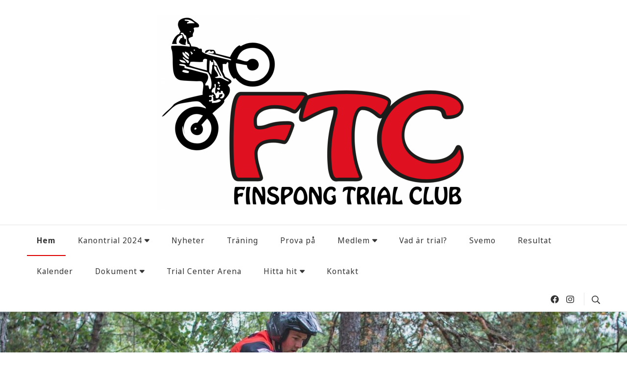

--- FILE ---
content_type: text/html; charset=UTF-8
request_url: https://www.finspongtrialclub.se/page/5/
body_size: 16630
content:
    <!DOCTYPE html>
    <html lang="sv-SE">
    <head itemscope itemtype="http://schema.org/WebSite">
	    <meta charset="UTF-8">
    <meta name="viewport" content="width=device-width, initial-scale=1">
    <link rel="profile" href="http://gmpg.org/xfn/11">
    <title>Finspång trialklubb &#8211; Sida 5 &#8211; Trial i Finspång</title>
<meta name='robots' content='max-image-preview:large' />
<link rel='dns-prefetch' href='//fonts.googleapis.com' />
<link rel="alternate" type="application/rss+xml" title="Finspång trialklubb &raquo; Webbflöde" href="https://www.finspongtrialclub.se/feed/" />
<link rel="alternate" type="application/rss+xml" title="Finspång trialklubb &raquo; Kommentarsflöde" href="https://www.finspongtrialclub.se/comments/feed/" />
<link rel="alternate" type="text/calendar" title="Finspång trialklubb &raquo; iCal-flöde" href="https://www.finspongtrialclub.se/events/?ical=1" />
<style id='wp-img-auto-sizes-contain-inline-css' type='text/css'>
img:is([sizes=auto i],[sizes^="auto," i]){contain-intrinsic-size:3000px 1500px}
/*# sourceURL=wp-img-auto-sizes-contain-inline-css */
</style>
<link rel='stylesheet' id='sbi_styles-css' href='https://usercontent.one/wp/www.finspongtrialclub.se/wp-content/plugins/instagram-feed/css/sbi-styles.min.css?ver=6.10.0&media=1662494956' type='text/css' media='all' />
<style id='wp-emoji-styles-inline-css' type='text/css'>

	img.wp-smiley, img.emoji {
		display: inline !important;
		border: none !important;
		box-shadow: none !important;
		height: 1em !important;
		width: 1em !important;
		margin: 0 0.07em !important;
		vertical-align: -0.1em !important;
		background: none !important;
		padding: 0 !important;
	}
/*# sourceURL=wp-emoji-styles-inline-css */
</style>
<link rel='stylesheet' id='wp-block-library-css' href='https://www.finspongtrialclub.se/wp-includes/css/dist/block-library/style.min.css?ver=6.9' type='text/css' media='all' />
<style id='wp-block-paragraph-inline-css' type='text/css'>
.is-small-text{font-size:.875em}.is-regular-text{font-size:1em}.is-large-text{font-size:2.25em}.is-larger-text{font-size:3em}.has-drop-cap:not(:focus):first-letter{float:left;font-size:8.4em;font-style:normal;font-weight:100;line-height:.68;margin:.05em .1em 0 0;text-transform:uppercase}body.rtl .has-drop-cap:not(:focus):first-letter{float:none;margin-left:.1em}p.has-drop-cap.has-background{overflow:hidden}:root :where(p.has-background){padding:1.25em 2.375em}:where(p.has-text-color:not(.has-link-color)) a{color:inherit}p.has-text-align-left[style*="writing-mode:vertical-lr"],p.has-text-align-right[style*="writing-mode:vertical-rl"]{rotate:180deg}
/*# sourceURL=https://www.finspongtrialclub.se/wp-includes/blocks/paragraph/style.min.css */
</style>
<style id='global-styles-inline-css' type='text/css'>
:root{--wp--preset--aspect-ratio--square: 1;--wp--preset--aspect-ratio--4-3: 4/3;--wp--preset--aspect-ratio--3-4: 3/4;--wp--preset--aspect-ratio--3-2: 3/2;--wp--preset--aspect-ratio--2-3: 2/3;--wp--preset--aspect-ratio--16-9: 16/9;--wp--preset--aspect-ratio--9-16: 9/16;--wp--preset--color--black: #000000;--wp--preset--color--cyan-bluish-gray: #abb8c3;--wp--preset--color--white: #ffffff;--wp--preset--color--pale-pink: #f78da7;--wp--preset--color--vivid-red: #cf2e2e;--wp--preset--color--luminous-vivid-orange: #ff6900;--wp--preset--color--luminous-vivid-amber: #fcb900;--wp--preset--color--light-green-cyan: #7bdcb5;--wp--preset--color--vivid-green-cyan: #00d084;--wp--preset--color--pale-cyan-blue: #8ed1fc;--wp--preset--color--vivid-cyan-blue: #0693e3;--wp--preset--color--vivid-purple: #9b51e0;--wp--preset--gradient--vivid-cyan-blue-to-vivid-purple: linear-gradient(135deg,rgb(6,147,227) 0%,rgb(155,81,224) 100%);--wp--preset--gradient--light-green-cyan-to-vivid-green-cyan: linear-gradient(135deg,rgb(122,220,180) 0%,rgb(0,208,130) 100%);--wp--preset--gradient--luminous-vivid-amber-to-luminous-vivid-orange: linear-gradient(135deg,rgb(252,185,0) 0%,rgb(255,105,0) 100%);--wp--preset--gradient--luminous-vivid-orange-to-vivid-red: linear-gradient(135deg,rgb(255,105,0) 0%,rgb(207,46,46) 100%);--wp--preset--gradient--very-light-gray-to-cyan-bluish-gray: linear-gradient(135deg,rgb(238,238,238) 0%,rgb(169,184,195) 100%);--wp--preset--gradient--cool-to-warm-spectrum: linear-gradient(135deg,rgb(74,234,220) 0%,rgb(151,120,209) 20%,rgb(207,42,186) 40%,rgb(238,44,130) 60%,rgb(251,105,98) 80%,rgb(254,248,76) 100%);--wp--preset--gradient--blush-light-purple: linear-gradient(135deg,rgb(255,206,236) 0%,rgb(152,150,240) 100%);--wp--preset--gradient--blush-bordeaux: linear-gradient(135deg,rgb(254,205,165) 0%,rgb(254,45,45) 50%,rgb(107,0,62) 100%);--wp--preset--gradient--luminous-dusk: linear-gradient(135deg,rgb(255,203,112) 0%,rgb(199,81,192) 50%,rgb(65,88,208) 100%);--wp--preset--gradient--pale-ocean: linear-gradient(135deg,rgb(255,245,203) 0%,rgb(182,227,212) 50%,rgb(51,167,181) 100%);--wp--preset--gradient--electric-grass: linear-gradient(135deg,rgb(202,248,128) 0%,rgb(113,206,126) 100%);--wp--preset--gradient--midnight: linear-gradient(135deg,rgb(2,3,129) 0%,rgb(40,116,252) 100%);--wp--preset--font-size--small: 13px;--wp--preset--font-size--medium: 20px;--wp--preset--font-size--large: 36px;--wp--preset--font-size--x-large: 42px;--wp--preset--spacing--20: 0.44rem;--wp--preset--spacing--30: 0.67rem;--wp--preset--spacing--40: 1rem;--wp--preset--spacing--50: 1.5rem;--wp--preset--spacing--60: 2.25rem;--wp--preset--spacing--70: 3.38rem;--wp--preset--spacing--80: 5.06rem;--wp--preset--shadow--natural: 6px 6px 9px rgba(0, 0, 0, 0.2);--wp--preset--shadow--deep: 12px 12px 50px rgba(0, 0, 0, 0.4);--wp--preset--shadow--sharp: 6px 6px 0px rgba(0, 0, 0, 0.2);--wp--preset--shadow--outlined: 6px 6px 0px -3px rgb(255, 255, 255), 6px 6px rgb(0, 0, 0);--wp--preset--shadow--crisp: 6px 6px 0px rgb(0, 0, 0);}:where(.is-layout-flex){gap: 0.5em;}:where(.is-layout-grid){gap: 0.5em;}body .is-layout-flex{display: flex;}.is-layout-flex{flex-wrap: wrap;align-items: center;}.is-layout-flex > :is(*, div){margin: 0;}body .is-layout-grid{display: grid;}.is-layout-grid > :is(*, div){margin: 0;}:where(.wp-block-columns.is-layout-flex){gap: 2em;}:where(.wp-block-columns.is-layout-grid){gap: 2em;}:where(.wp-block-post-template.is-layout-flex){gap: 1.25em;}:where(.wp-block-post-template.is-layout-grid){gap: 1.25em;}.has-black-color{color: var(--wp--preset--color--black) !important;}.has-cyan-bluish-gray-color{color: var(--wp--preset--color--cyan-bluish-gray) !important;}.has-white-color{color: var(--wp--preset--color--white) !important;}.has-pale-pink-color{color: var(--wp--preset--color--pale-pink) !important;}.has-vivid-red-color{color: var(--wp--preset--color--vivid-red) !important;}.has-luminous-vivid-orange-color{color: var(--wp--preset--color--luminous-vivid-orange) !important;}.has-luminous-vivid-amber-color{color: var(--wp--preset--color--luminous-vivid-amber) !important;}.has-light-green-cyan-color{color: var(--wp--preset--color--light-green-cyan) !important;}.has-vivid-green-cyan-color{color: var(--wp--preset--color--vivid-green-cyan) !important;}.has-pale-cyan-blue-color{color: var(--wp--preset--color--pale-cyan-blue) !important;}.has-vivid-cyan-blue-color{color: var(--wp--preset--color--vivid-cyan-blue) !important;}.has-vivid-purple-color{color: var(--wp--preset--color--vivid-purple) !important;}.has-black-background-color{background-color: var(--wp--preset--color--black) !important;}.has-cyan-bluish-gray-background-color{background-color: var(--wp--preset--color--cyan-bluish-gray) !important;}.has-white-background-color{background-color: var(--wp--preset--color--white) !important;}.has-pale-pink-background-color{background-color: var(--wp--preset--color--pale-pink) !important;}.has-vivid-red-background-color{background-color: var(--wp--preset--color--vivid-red) !important;}.has-luminous-vivid-orange-background-color{background-color: var(--wp--preset--color--luminous-vivid-orange) !important;}.has-luminous-vivid-amber-background-color{background-color: var(--wp--preset--color--luminous-vivid-amber) !important;}.has-light-green-cyan-background-color{background-color: var(--wp--preset--color--light-green-cyan) !important;}.has-vivid-green-cyan-background-color{background-color: var(--wp--preset--color--vivid-green-cyan) !important;}.has-pale-cyan-blue-background-color{background-color: var(--wp--preset--color--pale-cyan-blue) !important;}.has-vivid-cyan-blue-background-color{background-color: var(--wp--preset--color--vivid-cyan-blue) !important;}.has-vivid-purple-background-color{background-color: var(--wp--preset--color--vivid-purple) !important;}.has-black-border-color{border-color: var(--wp--preset--color--black) !important;}.has-cyan-bluish-gray-border-color{border-color: var(--wp--preset--color--cyan-bluish-gray) !important;}.has-white-border-color{border-color: var(--wp--preset--color--white) !important;}.has-pale-pink-border-color{border-color: var(--wp--preset--color--pale-pink) !important;}.has-vivid-red-border-color{border-color: var(--wp--preset--color--vivid-red) !important;}.has-luminous-vivid-orange-border-color{border-color: var(--wp--preset--color--luminous-vivid-orange) !important;}.has-luminous-vivid-amber-border-color{border-color: var(--wp--preset--color--luminous-vivid-amber) !important;}.has-light-green-cyan-border-color{border-color: var(--wp--preset--color--light-green-cyan) !important;}.has-vivid-green-cyan-border-color{border-color: var(--wp--preset--color--vivid-green-cyan) !important;}.has-pale-cyan-blue-border-color{border-color: var(--wp--preset--color--pale-cyan-blue) !important;}.has-vivid-cyan-blue-border-color{border-color: var(--wp--preset--color--vivid-cyan-blue) !important;}.has-vivid-purple-border-color{border-color: var(--wp--preset--color--vivid-purple) !important;}.has-vivid-cyan-blue-to-vivid-purple-gradient-background{background: var(--wp--preset--gradient--vivid-cyan-blue-to-vivid-purple) !important;}.has-light-green-cyan-to-vivid-green-cyan-gradient-background{background: var(--wp--preset--gradient--light-green-cyan-to-vivid-green-cyan) !important;}.has-luminous-vivid-amber-to-luminous-vivid-orange-gradient-background{background: var(--wp--preset--gradient--luminous-vivid-amber-to-luminous-vivid-orange) !important;}.has-luminous-vivid-orange-to-vivid-red-gradient-background{background: var(--wp--preset--gradient--luminous-vivid-orange-to-vivid-red) !important;}.has-very-light-gray-to-cyan-bluish-gray-gradient-background{background: var(--wp--preset--gradient--very-light-gray-to-cyan-bluish-gray) !important;}.has-cool-to-warm-spectrum-gradient-background{background: var(--wp--preset--gradient--cool-to-warm-spectrum) !important;}.has-blush-light-purple-gradient-background{background: var(--wp--preset--gradient--blush-light-purple) !important;}.has-blush-bordeaux-gradient-background{background: var(--wp--preset--gradient--blush-bordeaux) !important;}.has-luminous-dusk-gradient-background{background: var(--wp--preset--gradient--luminous-dusk) !important;}.has-pale-ocean-gradient-background{background: var(--wp--preset--gradient--pale-ocean) !important;}.has-electric-grass-gradient-background{background: var(--wp--preset--gradient--electric-grass) !important;}.has-midnight-gradient-background{background: var(--wp--preset--gradient--midnight) !important;}.has-small-font-size{font-size: var(--wp--preset--font-size--small) !important;}.has-medium-font-size{font-size: var(--wp--preset--font-size--medium) !important;}.has-large-font-size{font-size: var(--wp--preset--font-size--large) !important;}.has-x-large-font-size{font-size: var(--wp--preset--font-size--x-large) !important;}
/*# sourceURL=global-styles-inline-css */
</style>

<style id='classic-theme-styles-inline-css' type='text/css'>
/*! This file is auto-generated */
.wp-block-button__link{color:#fff;background-color:#32373c;border-radius:9999px;box-shadow:none;text-decoration:none;padding:calc(.667em + 2px) calc(1.333em + 2px);font-size:1.125em}.wp-block-file__button{background:#32373c;color:#fff;text-decoration:none}
/*# sourceURL=/wp-includes/css/classic-themes.min.css */
</style>
<link rel='stylesheet' id='owl-carousel-css' href='https://usercontent.one/wp/www.finspongtrialclub.se/wp-content/themes/blossom-travel/css/owl.carousel.min.css?ver=2.3.4&media=1662494956' type='text/css' media='all' />
<link rel='stylesheet' id='blossom-travel-google-fonts-css' href='https://fonts.googleapis.com/css?family=Noto+Sans%3A100%2C200%2C300%2Cregular%2C500%2C600%2C700%2C800%2C900%2C100italic%2C200italic%2C300italic%2Citalic%2C500italic%2C600italic%2C700italic%2C800italic%2C900italic%7CNanum+Myeongjo%3Aregular%2C700%2C800' type='text/css' media='all' />
<link rel='stylesheet' id='travel-nomad-parent-style-css' href='https://usercontent.one/wp/www.finspongtrialclub.se/wp-content/themes/blossom-travel/style.css?ver=6.9&media=1662494956' type='text/css' media='all' />
<link rel='stylesheet' id='blossom-travel-css' href='https://usercontent.one/wp/www.finspongtrialclub.se/wp-content/themes/travel-nomad/style.css?ver=1.0.4&media=1662494956' type='text/css' media='all' />
<style id='blossom-travel-inline-css' type='text/css'>

     
    .content-newsletter .blossomthemes-email-newsletter-wrapper.bg-img:after,
    .widget_blossomthemes_email_newsletter_widget .blossomthemes-email-newsletter-wrapper:after{
        background: rgba(221, 0, 0, 0.8);
    }
    
    /*Typography*/

    body,
    button,
    input,
    select,
    optgroup,
    textarea{
        font-family : Noto Sans;    
        font-size   : 20px;    
    }

    .about-section .btn-readmore, 
    .single .content-area .single-travel-essential .section-title, 
    #secondary .widget_blossomtheme_companion_cta_widget .text-holder p, 
    .site-footer .widget_blossomtheme_companion_cta_widget .text-holder p {
        font-family : Noto Sans;
    }

    
    section[class*="-section"] .widget .widget-title, 
    .section-title, 
    .banner .banner-caption .entry-title, 
    .banner .item .entry-header .title, 
    .trending-section .widget ul li .entry-header .entry-title, 
    section.about-section .widget .widget-title, 
    .trending-stories-section article .entry-title, 
    .newsletter-section .blossomthemes-email-newsletter-wrapper h3, 
    .widget_bttk_popular_post ul li .entry-header .entry-title, 
    .widget_bttk_pro_recent_post ul li .entry-header .entry-title, 
    .widget_bttk_author_bio .title-holder, 
    .widget-area .widget_blossomthemes_email_newsletter_widget .text-holder h3, 
    .site-footer .widget_blossomthemes_email_newsletter_widget .text-holder h3, 
    body[class*="post-lay-"] .site-main .large-post .entry-title, 
    body[class*="post-lay-"] .site-main article:not(.large-post) .entry-title, 
    .additional-post .section-grid article .entry-title, 
    .single .site-content .page-header .page-title {
        font-family : Nanum Myeongjo;
    }
    
    /*Color Scheme*/

    button:hover,
    input[type="button"]:hover,
    input[type="reset"]:hover,
    input[type="submit"]:hover, 
    .widget_archive ul li::before, 
    .widget_categories ul li::before, 
    .widget_pages ul li::before, 
    .widget_meta ul li::before, 
    .widget_recent_comments ul li::before, 
    .widget_recent_entries ul li::before, 
    .widget_nav_menu ul li::before, 
    .comment-form p.form-submit input[type="submit"], 
    .pagination .page-numbers.current, 
    .posts-navigation .nav-links a:hover, 
    #load-posts a.loading, 
    #load-posts a:hover, 
    #load-posts a.disabled, 
    .sticky-t-bar:not(.active) .close, 
    .sticky-bar-content, 
    .main-navigation ul li a:after, 
    .main-navigation ul ul li:hover > a, 
    .main-navigation ul ul li a:hover, 
    .main-navigation ul ul li.current-menu-item > a, 
    .main-navigation ul ul li.current_page_item > a, 
    .main-navigation ul ul li.current-menu-ancestor > a, 
    .main-navigation ul ul li.current_page_ancestor > a, 
    .btn-readmore, 
    .banner-caption .blossomthemes-email-newsletter-wrapper form input[type="submit"]:hover, 
    .slider-two .owl-carousel .owl-nav [class*="owl-"], 
    .slider-five .owl-carousel .owl-nav [class*="owl-"], 
    .trending-section .owl-carousel .owl-nav [class*="owl-"], 
    .widget_bttk_image_text_widget ul li:hover .btn-readmore, 
    .post-thumbnail .social-list li a, 
    .popular-post-section .owl-carousel .owl-nav [class*="owl-"], 
    .trending-post-section .owl-carousel .owl-nav [class*="owl-"], 
    .popular-cat-section .owl-carousel .owl-nav [class*="owl-"], 
    .widget_blossomtheme_companion_cta_widget .btn-cta, 
    .widget_calendar table caption, 
    .tagcloud a, 
    .widget_bttk_author_bio .readmore, 
    .widget_bttk_author_bio .author-socicons li a:hover, 
    .page-template-contact .site-main form input[type="submit"], 
    .single .site-main article .social-list li a, 
    .single-lay-five .site-content .page-header .social-list li a, 
    .single-lay-six .site-content .page-header .social-list li a, 
    .widget_bttk_social_links ul li a:hover, 
    .widget_bttk_posts_category_slider_widget .owl-theme .owl-nav [class*="owl-"]:hover, 
    .widget_bttk_description_widget .social-profile li a, 
    .footer-social .social-list li a:hover svg, 
    .site-footer .widget_bttk_posts_category_slider_widget .owl-carousel .owl-dots .owl-dot.active, 
    .site-footer .widget_bttk_posts_category_slider_widget .owl-carousel .owl-dots .owl-dot:hover, 
    .site-footer .widget_bttk_social_links ul li a:hover, 
    .bttk-itw-holder .owl-stage li, 
    .author-section .author-img, 
    .trending-section .owl-carousel .owl-nav [class*="owl-"].disabled, 
    .trending-section .owl-carousel .owl-nav [class*="owl-"].disabled:hover, 
    .main-navigation ul .sub-menu li:hover > a, 
    .main-navigation ul .sub-menu li a:hover, 
    .main-navigation ul .sub-menu li.current-menu-item > a, 
    .main-navigation ul .sub-menu li.current_page_item > a, 
    .main-navigation ul .sub-menu li.current-menu-ancestor > a, 
    .main-navigation ul .sub-menu li.current_page_ancestor > a {
        background: #dd0000;
    }

    .banner-caption .blossomthemes-email-newsletter-wrapper form label input[type="checkbox"]:checked + .check-mark, 
    .feature-category-section .widget_bttk_custom_categories ul li, 
    .widget_search .search-form .search-submit, 
    .error404 .site-main .search-form .search-submit {
        background-color: #dd0000;
    }

    .pagination .page-numbers:hover, 
    .pagination .page-numbers.current, 
    .posts-navigation .nav-links a:hover, 
    #load-posts a.loading, 
    #load-posts a:hover, 
    #load-posts a.disabled, 
    .banner-caption .blossomthemes-email-newsletter-wrapper form label input[type="checkbox"]:checked + .check-mark, 
    .post-thumbnail .social-list li a, 
    .widget_blossomtheme_companion_cta_widget .btn-cta, 
    .widget_bttk_author_bio .author-socicons li a:hover, 
    .single .site-main article .social-list li a, 
    .single-lay-five .site-content .page-header .social-list li a, 
    .single-lay-six .site-content .page-header .social-list li a, 
    .site-footer .widget_bttk_posts_category_slider_widget .owl-carousel .owl-dots .owl-dot.active, 
    .site-footer .widget_bttk_posts_category_slider_widget .owl-carousel .owl-dots .owl-dot:hover {
        border-color: #dd0000;
    }

    a, a:hover, 
    #secondary .widget ul li a:hover, 
    .site-footer .widget ul li a:hover, 
    .comment-respond .comment-reply-title a:hover, 
    .social-list li a:hover, 
    .header-five .header-t .header-social .social-list li a:hover, 
    .banner .entry-header .entry-title a:hover, 
    .banner .banner-caption .entry-title a:hover, 
    .banner .item .entry-header .title a:hover, 
    .slider-one .entry-header .entry-meta > span a:hover, 
    .slider-two .item .entry-header .entry-title a:hover, 
    .slider-two .item .entry-header span.category a:hover, 
    .slider-three .item .entry-header .entry-title a:hover, 
    .slider-three .item .entry-meta > span a:hover, 
    .slider-four .item .entry-header .entry-title a:hover, 
    .slider-four .item .entry-meta > span a:hover, 
    .slider-five .item-wrap .entry-header .entry-title a:hover, 
    .slider-five .item-wrap .entry-meta > span a:hover, 
    .trending-section li .entry-header span.cat-links a:hover, 
    .trending-section .widget ul li .entry-title a:hover, 
    article .entry-title a:hover, 
    .entry-meta > span a:hover, 
    .entry-footer > span a:hover, 
    .trending-stories-section article:not(.large-post) span.category a, 
    span.category a:hover, 
    article.large-post span.category a:hover, 
    article.large-post .entry-title a:hover, 
    .popular-post-section .widget ul.style-one li .entry-title a:hover, 
    .trending-post-section.style-three article .entry-title a:hover, 
    .popular-cat-section.style-three article .entry-title a:hover, 
    .popular-post-section .widget .style-one .entry-header .cat-links a:hover, 
    .trending-post-section.style-three article .category a:hover, 
    .popular-cat-section.style-three article .category a:hover, 
    #secondary .widget_bttk_popular_post .entry-meta > span a:hover, 
    #secondary .widget_bttk_pro_recent_post .entry-meta > span a:hover, 
    .post-lay-one .site-main article:not(.large-post) span.category a:hover, 
    .post-lay-one .site-main .large-post .entry-footer > span a:hover, 
    .post-lay-one .site-main article:not(.large-post) .btn-readmore:hover, 
    .post-lay-two .site-main article span.category a:hover, 
    .post-lay-two .site-main article .entry-title a:hover, 
    .post-lay-three .site-main article span.category a:hover, 
    .post-lay-five .site-main article .category a:hover, 
    .post-lay-five .site-main article .entry-title a:hover, 
    .single .page-header span.category a:hover, 
    .single .page-header .entry-meta > span a:hover, 
    .single .site-main .article-meta .byline a:hover, 
    .single-lay-four .page-header .meta-info-wrap .byline a:hover, 
    .single-lay-five .page-header .meta-info-wrap .byline a:hover, 
    .single-lay-six .page-header .meta-info-wrap .byline a:hover, 
    .single-lay-four .page-header .meta-info-wrap > span a:hover, 
    .single-lay-five .page-header .meta-info-wrap > span a:hover, 
    .single-lay-six .page-header .meta-info-wrap > span a:hover, 
    .widget_bttk_icon_text_widget .rtc-itw-inner-holder .icon-holder, 
    .widget_blossomthemes_stat_counter_widget .blossomthemes-sc-holder .icon-holder, 
    .footer-social .social-list li a:hover:after, 
    .popular-post-section .widget_bttk_popular_post ul:not(.style-one) li .entry-title a:hover, 
    .header-one .header-social .social-list li a:hover, 
    .shop-section .item h3 a:hover,
    .site-footer .widget_bttk_popular_post .style-three li .entry-header .cat-links a:hover, 
    .site-footer .widget_bttk_pro_recent_post .style-three li .entry-header .cat-links a:hover, 
    .site-footer .widget_bttk_popular_post .style-three li .entry-meta span > a:hover, 
    .site-footer .widget_bttk_pro_recent_post .style-three li .entry-meta span > a:hover, 
    .site-footer .widget_bttk_popular_post .style-three li .entry-header .entry-title a:hover, 
    .site-footer .widget_bttk_pro_recent_post .style-three li .entry-header .entry-title a:hover,
    .entry-content a:hover,
    .entry-summary a:hover,
    .page-content a:hover,
    .comment-content a:hover,
    .widget .textwidget a:hover {
        color: #dd0000;
    }

    .header-search .search-toggle:hover svg path {
        fill: #dd0000;
    }
    
    blockquote {
        background-image: url( 'data:image/svg+xml; utf-8, <svg xmlns="http://www.w3.org/2000/svg" viewBox="0 0 74 74"><path fill="%23dd0000" d="M68.871,47.073A12.886,12.886,0,0,0,56.71,36.191c1.494-5.547,5.121-7.752,9.53-9.032a.515.515,0,0,0,.356-.569l-.711-4.409s-.071-.356-.64-.284C50.024,23.6,39.712,35.2,41.632,49.277,43.41,59.021,51.02,62.79,58.061,61.794a12.968,12.968,0,0,0,10.81-14.722ZM20.3,36.191c1.422-5.547,5.192-7.752,9.53-9.032a.515.515,0,0,0,.356-.569l-.64-4.409s-.071-.356-.64-.284C13.682,23.532,3.441,35.124,5.219,49.206c1.849,9.815,9.53,13.584,16.5,12.588A12.865,12.865,0,0,0,32.458,47.073,12.693,12.693,0,0,0,20.3,36.191Z"></path></svg>' );
    }

    .search .page-header .search-form .search-submit:hover, 
    .search .page-header .search-form .search-submit:active, 
    .search .page-header .search-form .search-submit:focus {
        background-image: url( 'data:image/svg+xml; utf-8, <svg xmlns="http://www.w3.org/2000/svg" viewBox="0 0 512 512"><path fill="%23dd0000" d="M505 442.7L405.3 343c-4.5-4.5-10.6-7-17-7H372c27.6-35.3 44-79.7 44-128C416 93.1 322.9 0 208 0S0 93.1 0 208s93.1 208 208 208c48.3 0 92.7-16.4 128-44v16.3c0 6.4 2.5 12.5 7 17l99.7 99.7c9.4 9.4 24.6 9.4 33.9 0l28.3-28.3c9.4-9.4 9.4-24.6.1-34zM208 336c-70.7 0-128-57.2-128-128 0-70.7 57.2-128 128-128 70.7 0 128 57.2 128 128 0 70.7-57.2 128-128 128z"></path></svg>' );
    }

    .widget_bttk_author_bio .title-holder::before {
        background-image: url( 'data:image/svg+xml; utf-8, <svg xmlns="http://www.w3.org/2000/svg" viewBox="0 0 86.268 7.604"><path fill="%23dd0000" d="M55.162,0h0a9.129,9.129,0,0,1,6.8,3.073A7,7,0,0,0,67.17,5.44a7,7,0,0,0,5.208-2.367A9.129,9.129,0,0,1,79.182,0h0a9.133,9.133,0,0,1,6.8,3.073,1.082,1.082,0,1,1-1.6,1.455,6.98,6.98,0,0,0-5.2-2.368h0a7.007,7.007,0,0,0-5.208,2.368A9.139,9.139,0,0,1,67.169,7.6a9.14,9.14,0,0,1-6.805-3.075,6.989,6.989,0,0,0-5.2-2.368h-.005a7,7,0,0,0-5.21,2.368A9.142,9.142,0,0,1,43.144,7.6a9.14,9.14,0,0,1-6.805-3.075,7.069,7.069,0,0,0-10.42,0A9.149,9.149,0,0,1,19.109,7.6h0A9.145,9.145,0,0,1,12.3,4.528,6.984,6.984,0,0,0,7.092,2.16h0A7,7,0,0,0,1.882,4.528a1.081,1.081,0,1,1-1.6-1.455A9.137,9.137,0,0,1,7.09,0h0A9.145,9.145,0,0,1,13.9,3.073a6.985,6.985,0,0,0,5.2,2.367h0a7.012,7.012,0,0,0,5.213-2.367,9.275,9.275,0,0,1,13.612,0,7.01,7.01,0,0,0,5.21,2.367,7,7,0,0,0,5.21-2.367A9.146,9.146,0,0,1,55.162,0"></path></svg>' );
    }

    .comment-body .reply .comment-reply-link:hover:before {
        background-image: url( 'data:image/svg+xml; utf-8, <svg xmlns="http://www.w3.org/2000/svg" viewBox="0 0 18 15"><path fill="%23dd0000" d="M934,147.2a11.941,11.941,0,0,1,7.5,3.7,16.063,16.063,0,0,1,3.5,7.3c-2.4-3.4-6.1-5.1-11-5.1v4.1l-7-7,7-7Z" transform="translate(-927 -143.2)"/></svg>' );
    }

    .instagram-section .profile-link::after {
        background-image: url( 'data:image/svg+xml; utf-8, <svg xmlns="http://www.w3.org/2000/svg" viewBox="0 0 192 512"><path fill="%23dd0000" d="M0 384.662V127.338c0-17.818 21.543-26.741 34.142-14.142l128.662 128.662c7.81 7.81 7.81 20.474 0 28.284L34.142 398.804C21.543 411.404 0 402.48 0 384.662z"></path></svg>' );
    }

    .widget-area .widget_blossomthemes_email_newsletter_widget .text-holder h3::after, 
    .site-footer .widget_blossomthemes_email_newsletter_widget .text-holder h3::after {
        background-image: url( 'data:image/svg+xml; utf-8, <svg xmlns="http://www.w3.org/2000/svg" viewBox="0 0 86.268 7.604"><path fill="%23dd0000" d="M55.162,0h0a9.129,9.129,0,0,1,6.8,3.073A7,7,0,0,0,67.17,5.44a7,7,0,0,0,5.208-2.367A9.129,9.129,0,0,1,79.182,0h0a9.133,9.133,0,0,1,6.8,3.073,1.082,1.082,0,1,1-1.6,1.455,6.98,6.98,0,0,0-5.2-2.368h0a7.007,7.007,0,0,0-5.208,2.368A9.139,9.139,0,0,1,67.169,7.6a9.14,9.14,0,0,1-6.805-3.075,6.989,6.989,0,0,0-5.2-2.368h-.005a7,7,0,0,0-5.21,2.368A9.142,9.142,0,0,1,43.144,7.6a9.14,9.14,0,0,1-6.805-3.075,7.069,7.069,0,0,0-10.42,0A9.149,9.149,0,0,1,19.109,7.6h0A9.145,9.145,0,0,1,12.3,4.528,6.984,6.984,0,0,0,7.092,2.16h0A7,7,0,0,0,1.882,4.528a1.081,1.081,0,1,1-1.6-1.455A9.137,9.137,0,0,1,7.09,0h0A9.145,9.145,0,0,1,13.9,3.073a6.985,6.985,0,0,0,5.2,2.367h0a7.012,7.012,0,0,0,5.213-2.367,9.275,9.275,0,0,1,13.612,0,7.01,7.01,0,0,0,5.21,2.367,7,7,0,0,0,5.21-2.367A9.146,9.146,0,0,1,55.162,0"></path></svg>' );
    }


    /*Secondary color*/
    .comment-form p.form-submit input[type="submit"]:hover, 
    .sticky-t-bar .btn-readmore, 
    .sticky-t-bar .btn-readmore:hover, 
    .header-five .header-t, 
    .btn-readmore:hover, 
    .slider-two .owl-carousel .owl-nav [class*="owl-"]:hover, 
    .slider-two .owl-carousel .owl-nav [class*="owl-"].disabled, 
    .slider-five .owl-carousel .owl-nav [class*="owl-"]:hover, 
    .slider-five .owl-carousel .owl-nav [class*="owl-"].disabled, 
    .trending-section .owl-carousel .owl-nav [class*="owl-"]:hover,  
    .popular-post-section .owl-stage-outer .owl-item, 
    .trending-post-section.style-three .owl-stage-outer .owl-item, 
    .popular-cat-section.style-three .owl-stage-outer .owl-item, 
    .popular-post-section .widget ul.style-one li, 
    .trending-post-section.style-three article, 
    .popular-cat-section.style-three article, 
    .widget_blossomtheme_companion_cta_widget .btn-cta:hover, 
    .tagcloud a:hover, 
    .widget_bttk_author_bio .readmore:hover, 
    .widget_bttk_contact_social_links ul.social-networks li a:hover, 
    .author-section .social-list li a:hover, 
    body.single:not(.single-lay-one) .site-header.header-one, 
    .widget_bttk_description_widget .social-profile li a:hover {
        background: #dd3333;
    }

    .comment-respond .comment-form p.comment-form-cookies-consent input[type="checkbox"]:checked + label::before, 
    .widget_search .search-form .search-submit:hover, 
    .widget_search .search-form .search-submit:active, 
    .widget_search .search-form .search-submit:focus, 
    .error404 .site-main .search-form .search-submit:hover, 
    .error404 .site-main .search-form .search-submit:active, 
    .error404 .site-main .search-form .search-submit:focus {
        background-color: #dd3333;
    }

    .comment-respond .comment-form p.comment-form-cookies-consent input[type="checkbox"]:checked + label::before, 
    .widget_blossomtheme_companion_cta_widget .btn-cta:hover, 
    .widget_bttk_contact_social_links ul.social-networks li a, 
    .author-section .social-list li a:hover {
        border-color: #dd3333;
    }

    .breadcrumb-wrapper .current, 
    .breadcrumb-wrapper a:hover, 
    .page-header .breadcrumb-wrapper a:hover, 
    .comment-author a:hover, 
    .comment-metadata a:hover, 
    .comment-body .reply .comment-reply-link:hover, 
    .comment-respond .comment-reply-title a, 
    .post-navigation .nav-links a:hover .post-title, 
    .slider-two .item .entry-header span.category a, 
    .trending-section li .entry-header span.cat-links a, 
    .shop-section .item .price, 
    span.category a, .instagram-section .profile-link:hover, 
    .widget_bttk_contact_social_links ul.contact-list li svg, 
    .widget_bttk_contact_social_links ul li a:hover, 
    .widget_bttk_contact_social_links ul.social-networks li a, 
    .post-lay-one .site-main article:not(.large-post) span.category a, 
    .post-lay-one .site-main article:not(.large-post) .btn-readmore > svg, 
    .post-lay-three .site-main article span.category a, 
    .post-lay-three .site-main article .entry-footer .button-wrap .btn-readmore:hover, 
    .post-lay-four .site-main article .entry-footer .button-wrap .btn-readmore:hover, 
    .post-lay-three .site-main article .entry-footer .button-wrap .btn-readmore > svg, 
    .post-lay-four .site-main article .entry-footer .button-wrap .btn-readmore > svg, 
    .error-num, .additional-post article .entry-footer .btn-readmore:hover, 
    .additional-post article .entry-footer .btn-readmore svg, 
    .single .site-main .entry-footer > span.cat-tags a:hover, 
    .single-lay-four .page-header span.category a, 
    .single-lay-five .page-header span.category a, 
    .single-lay-six .page-header span.category a {
        color: #dd3333;
    }

    .main-navigation ul .sub-menu li a {
        border-bottom-color: rgba(221, 0, 0, 0.15);
    }

    .header-four .header-t, 
    section.featured-section, 
    section.feature-category-section, 
    section.explore-destination-section {
        background: rgba(221, 0, 0, 0.1);
    }

    .widget-area .widget_blossomthemes_email_newsletter_widget input[type="submit"], 
    .site-footer .widget_blossomthemes_email_newsletter_widget input[type="submit"], 
    #secondary .widget_bttk_custom_categories ul li .post-count, 
    .site-footer .widget_bttk_custom_categories ul li .post-count {
        background: rgba(221, 0, 0, 0.75);
    }

    #secondary .widget_bttk_custom_categories ul li a:hover .post-count, 
    #secondary .widget_bttk_custom_categories ul li a:hover:focus .post-count, 
    .site-footer .widget_bttk_custom_categories ul li a:hover .post-count, 
    .site-footer .widget_bttk_custom_categories ul li a:hover:focus .post-count {
        background: rgba(221, 0, 0, 0.85);
    }

    .widget-area .widget_blossomthemes_email_newsletter_widget input[type="submit"]:hover, 
    .widget-area .widget_blossomthemes_email_newsletter_widget input[type="submit"]:active, 
    .widget-area .widget_blossomthemes_email_newsletter_widget input[type="submit"]:focus, 
    .site-footer .widget_blossomthemes_email_newsletter_widget input[type="submit"]:hover, 
    .site-footer .widget_blossomthemes_email_newsletter_widget input[type="submit"]:active, 
    .site-footer .widget_blossomthemes_email_newsletter_widget input[type="submit"]:focus {
        background: rgba(221, 0, 0, 0.9);
    }

    .top-bar {
        background: rgba(221, 0, 0, 0.25);;
    }

    @media screen and (max-width: 1024px) {
        .responsive-nav .search-form .search-submit {
            background-color: #dd0000;
        }

        button.toggle-btn:hover .toggle-bar {
            background: #dd3333;
        }

        .responsive-nav .search-form .search-submit:hover, 
        .responsive-nav .search-form .search-submit:active, 
        .responsive-nav .search-form .search-submit:focus {
            background-color: #dd3333;
        }

        .main-navigation ul li:hover > a, 
        .main-navigation ul li a:hover, 
        .main-navigation ul li.current-menu-item > a, 
        .main-navigation ul li.current_page_item > a, 
        .main-navigation ul li.current-menu-ancestor > a, 
        .main-navigation ul li.current_page_ancestor > a {
            color: #dd3333;
        }
    }

    @media screen and (max-width: 767px) {
        .banner-caption {
            background: rgba(221, 51, 51, 0.2);
        }
        .slider-five .owl-carousel .owl-dots .owl-dot {
            background: #dd0000;
        }

        .slider-five .owl-carousel .owl-dots .owl-dot, 
        .slider-five .owl-carousel .owl-dots .owl-dot.active {
            border-color: #dd0000;
        }

        section[class*="-section"] .widget .widget-title::after, 
        .section-title::after {
            background-image: url( 'data:image/svg+xml; utf-8, <svg xmlns="http://www.w3.org/2000/svg" viewBox="0 0 86.268 7.604"><path fill="%23dd0000" d="M55.162,0h0a9.129,9.129,0,0,1,6.8,3.073A7,7,0,0,0,67.17,5.44a7,7,0,0,0,5.208-2.367A9.129,9.129,0,0,1,79.182,0h0a9.133,9.133,0,0,1,6.8,3.073,1.082,1.082,0,1,1-1.6,1.455,6.98,6.98,0,0,0-5.2-2.368h0a7.007,7.007,0,0,0-5.208,2.368A9.139,9.139,0,0,1,67.169,7.6a9.14,9.14,0,0,1-6.805-3.075,6.989,6.989,0,0,0-5.2-2.368h-.005a7,7,0,0,0-5.21,2.368A9.142,9.142,0,0,1,43.144,7.6a9.14,9.14,0,0,1-6.805-3.075,7.069,7.069,0,0,0-10.42,0A9.149,9.149,0,0,1,19.109,7.6h0A9.145,9.145,0,0,1,12.3,4.528,6.984,6.984,0,0,0,7.092,2.16h0A7,7,0,0,0,1.882,4.528a1.081,1.081,0,1,1-1.6-1.455A9.137,9.137,0,0,1,7.09,0h0A9.145,9.145,0,0,1,13.9,3.073a6.985,6.985,0,0,0,5.2,2.367h0a7.012,7.012,0,0,0,5.213-2.367,9.275,9.275,0,0,1,13.612,0,7.01,7.01,0,0,0,5.21,2.367,7,7,0,0,0,5.21-2.367A9.146,9.146,0,0,1,55.162,0"></path></svg>' );
        }

        .newsletter-section .blossomthemes-email-newsletter-wrapper h3::after {
            background-image: url( 'data:image/svg+xml; utf-8, <svg xmlns="http://www.w3.org/2000/svg" viewBox="0 0 86.268 7.604"><path fill="%23dd0000" d="M55.162,0h0a9.129,9.129,0,0,1,6.8,3.073A7,7,0,0,0,67.17,5.44a7,7,0,0,0,5.208-2.367A9.129,9.129,0,0,1,79.182,0h0a9.133,9.133,0,0,1,6.8,3.073,1.082,1.082,0,1,1-1.6,1.455,6.98,6.98,0,0,0-5.2-2.368h0a7.007,7.007,0,0,0-5.208,2.368A9.139,9.139,0,0,1,67.169,7.6a9.14,9.14,0,0,1-6.805-3.075,6.989,6.989,0,0,0-5.2-2.368h-.005a7,7,0,0,0-5.21,2.368A9.142,9.142,0,0,1,43.144,7.6a9.14,9.14,0,0,1-6.805-3.075,7.069,7.069,0,0,0-10.42,0A9.149,9.149,0,0,1,19.109,7.6h0A9.145,9.145,0,0,1,12.3,4.528,6.984,6.984,0,0,0,7.092,2.16h0A7,7,0,0,0,1.882,4.528a1.081,1.081,0,1,1-1.6-1.455A9.137,9.137,0,0,1,7.09,0h0A9.145,9.145,0,0,1,13.9,3.073a6.985,6.985,0,0,0,5.2,2.367h0a7.012,7.012,0,0,0,5.213-2.367,9.275,9.275,0,0,1,13.612,0,7.01,7.01,0,0,0,5.21,2.367,7,7,0,0,0,5.21-2.367A9.146,9.146,0,0,1,55.162,0"></path></svg>' );
        }
    }
/*# sourceURL=blossom-travel-inline-css */
</style>
<script type="text/javascript" src="https://www.finspongtrialclub.se/wp-includes/js/jquery/jquery.min.js?ver=3.7.1" id="jquery-core-js"></script>
<script type="text/javascript" src="https://www.finspongtrialclub.se/wp-includes/js/jquery/jquery-migrate.min.js?ver=3.4.1" id="jquery-migrate-js"></script>
<link rel="https://api.w.org/" href="https://www.finspongtrialclub.se/wp-json/" /><link rel="EditURI" type="application/rsd+xml" title="RSD" href="https://www.finspongtrialclub.se/xmlrpc.php?rsd" />
<meta name="generator" content="WordPress 6.9" />
		<!-- Custom Logo: hide header text -->
		<style id="custom-logo-css" type="text/css">
			.site-title, .site-description {
				position: absolute;
				clip-path: inset(50%);
			}
		</style>
		<style>[class*=" icon-oc-"],[class^=icon-oc-]{speak:none;font-style:normal;font-weight:400;font-variant:normal;text-transform:none;line-height:1;-webkit-font-smoothing:antialiased;-moz-osx-font-smoothing:grayscale}.icon-oc-one-com-white-32px-fill:before{content:"901"}.icon-oc-one-com:before{content:"900"}#one-com-icon,.toplevel_page_onecom-wp .wp-menu-image{speak:none;display:flex;align-items:center;justify-content:center;text-transform:none;line-height:1;-webkit-font-smoothing:antialiased;-moz-osx-font-smoothing:grayscale}.onecom-wp-admin-bar-item>a,.toplevel_page_onecom-wp>.wp-menu-name{font-size:16px;font-weight:400;line-height:1}.toplevel_page_onecom-wp>.wp-menu-name img{width:69px;height:9px;}.wp-submenu-wrap.wp-submenu>.wp-submenu-head>img{width:88px;height:auto}.onecom-wp-admin-bar-item>a img{height:7px!important}.onecom-wp-admin-bar-item>a img,.toplevel_page_onecom-wp>.wp-menu-name img{opacity:.8}.onecom-wp-admin-bar-item.hover>a img,.toplevel_page_onecom-wp.wp-has-current-submenu>.wp-menu-name img,li.opensub>a.toplevel_page_onecom-wp>.wp-menu-name img{opacity:1}#one-com-icon:before,.onecom-wp-admin-bar-item>a:before,.toplevel_page_onecom-wp>.wp-menu-image:before{content:'';position:static!important;background-color:rgba(240,245,250,.4);border-radius:102px;width:18px;height:18px;padding:0!important}.onecom-wp-admin-bar-item>a:before{width:14px;height:14px}.onecom-wp-admin-bar-item.hover>a:before,.toplevel_page_onecom-wp.opensub>a>.wp-menu-image:before,.toplevel_page_onecom-wp.wp-has-current-submenu>.wp-menu-image:before{background-color:#76b82a}.onecom-wp-admin-bar-item>a{display:inline-flex!important;align-items:center;justify-content:center}#one-com-logo-wrapper{font-size:4em}#one-com-icon{vertical-align:middle}.imagify-welcome{display:none !important;}</style><meta name="tec-api-version" content="v1"><meta name="tec-api-origin" content="https://www.finspongtrialclub.se"><link rel="alternate" href="https://www.finspongtrialclub.se/wp-json/tribe/events/v1/" /></head>

<body class="home blog paged wp-custom-logo paged-5 wp-theme-blossom-travel wp-child-theme-travel-nomad tribe-no-js hfeed full-width post-lay-three" itemscope itemtype="http://schema.org/WebPage">

    <div id="page" class="site">
    <a class="skip-link" href="#content">Hoppa till innehåll</a>
    
<header id="masthead" class="site-header header-six" itemscope itemtype="http://schema.org/WPHeader">
	<div class="header-t">
		<div class="container">
			        <div class="site-branding" itemscope itemtype="http://schema.org/Organization">
    		<a href="https://www.finspongtrialclub.se/" class="custom-logo-link" rel="home"><img width="640" height="399" src="https://usercontent.one/wp/www.finspongtrialclub.se/wp-content/uploads/2021/02/cropped-cropped-Skarmavbild-2020-12-05-kl.-11.57.30-e1612632778863.png?media=1662494956" class="custom-logo" alt="Finspång trialklubb" decoding="async" fetchpriority="high" srcset="https://usercontent.one/wp/www.finspongtrialclub.se/wp-content/uploads/2021/02/cropped-cropped-Skarmavbild-2020-12-05-kl.-11.57.30-e1612632778863.png?media=1662494956 640w, https://usercontent.one/wp/www.finspongtrialclub.se/wp-content/uploads/2021/02/cropped-cropped-Skarmavbild-2020-12-05-kl.-11.57.30-e1612632778863-300x187.png?media=1662494956 300w, https://usercontent.one/wp/www.finspongtrialclub.se/wp-content/uploads/2021/02/cropped-cropped-Skarmavbild-2020-12-05-kl.-11.57.30-e1612632778863-96x60.png?media=1662494956 96w" sizes="(max-width: 640px) 100vw, 640px" /></a>                    <h1 class="site-title" itemprop="name"><a href="https://www.finspongtrialclub.se/" rel="home" itemprop="url">Finspång trialklubb</a></h1>
                                        <p class="site-description" itemprop="description">Trial i Finspång</p>
                    	</div>    
    		</div>	
	</div><!-- .header-t -->
	<div class="header-main">
		<div class="container">
			<nav id="site-navigation" class="main-navigation" role="navigation" itemscope itemtype="http://schema.org/SiteNavigationElement">
				<button class="toggle-btn" data-toggle-target=".main-menu-modal" data-toggle-body-class="showing-main-menu-modal" aria-expanded="false" data-set-focus=".close-main-nav-toggle">
					<span class="toggle-bar"></span>
					<span class="toggle-bar"></span>
					<span class="toggle-bar"></span>
				</button>
				<div class="menu-huvudmeny-container"><ul id="primary-menu" class="nav-menu"><li id="menu-item-165" class="menu-item menu-item-type-custom menu-item-object-custom current-menu-item menu-item-home menu-item-165"><a href="https://www.finspongtrialclub.se">Hem</a></li>
<li id="menu-item-164" class="menu-item menu-item-type-post_type menu-item-object-page menu-item-has-children menu-item-164"><a href="https://www.finspongtrialclub.se/kanontrial-2021/">Kanontrial 2024</a>
<ul class="sub-menu">
	<li id="menu-item-414" class="menu-item menu-item-type-post_type menu-item-object-page menu-item-414"><a href="https://www.finspongtrialclub.se/kort-info-har/">Kort info här</a></li>
	<li id="menu-item-575" class="menu-item menu-item-type-post_type menu-item-object-page menu-item-575"><a href="https://www.finspongtrialclub.se/liveresultat/">Liveresultat</a></li>
	<li id="menu-item-393" class="menu-item menu-item-type-post_type menu-item-object-page menu-item-393"><a href="https://www.finspongtrialclub.se/anmalan/">Föraranmälan</a></li>
	<li id="menu-item-394" class="menu-item menu-item-type-post_type menu-item-object-page menu-item-394"><a href="https://www.finspongtrialclub.se/publik/">Publik</a></li>
	<li id="menu-item-588" class="menu-item menu-item-type-post_type menu-item-object-page menu-item-588"><a href="https://www.finspongtrialclub.se/programblad/">Programblad</a></li>
	<li id="menu-item-448" class="menu-item menu-item-type-post_type menu-item-object-page menu-item-448"><a href="https://www.finspongtrialclub.se/depa-2/">Depå</a></li>
	<li id="menu-item-395" class="menu-item menu-item-type-post_type menu-item-object-page menu-item-395"><a href="https://www.finspongtrialclub.se/tillaggsregler/">Tilläggsregler</a></li>
	<li id="menu-item-430" class="menu-item menu-item-type-post_type menu-item-object-page menu-item-430"><a href="https://www.finspongtrialclub.se/sponsorer/">Sponsorer 2024</a></li>
</ul>
</li>
<li id="menu-item-279" class="menu-item menu-item-type-taxonomy menu-item-object-category menu-item-279"><a href="https://www.finspongtrialclub.se/category/nyheter/">Nyheter</a></li>
<li id="menu-item-1040" class="menu-item menu-item-type-post_type menu-item-object-page menu-item-1040"><a href="https://www.finspongtrialclub.se/traning/">Träning</a></li>
<li id="menu-item-143" class="menu-item menu-item-type-post_type menu-item-object-page menu-item-143"><a href="https://www.finspongtrialclub.se/prova-pa/">Prova på</a></li>
<li id="menu-item-298" class="menu-item menu-item-type-post_type menu-item-object-page menu-item-has-children menu-item-298"><a href="https://www.finspongtrialclub.se/bli-medlem/">Medlem</a>
<ul class="sub-menu">
	<li id="menu-item-224" class="menu-item menu-item-type-post_type menu-item-object-page menu-item-224"><a href="https://www.finspongtrialclub.se/medlemsformular/">Medlemsansökan</a></li>
	<li id="menu-item-222" class="menu-item menu-item-type-post_type menu-item-object-page menu-item-222"><a href="https://www.finspongtrialclub.se/licens-2/">Licens</a></li>
	<li id="menu-item-223" class="menu-item menu-item-type-post_type menu-item-object-page menu-item-223"><a href="https://www.finspongtrialclub.se/medlemsavgift/">Medlemsavgift</a></li>
</ul>
</li>
<li id="menu-item-144" class="menu-item menu-item-type-post_type menu-item-object-page menu-item-144"><a href="https://www.finspongtrialclub.se/vad-ar-trial/">Vad är trial?</a></li>
<li id="menu-item-674" class="menu-item menu-item-type-post_type menu-item-object-page menu-item-674"><a href="https://www.finspongtrialclub.se/svemo/">Svemo</a></li>
<li id="menu-item-146" class="menu-item menu-item-type-post_type menu-item-object-page menu-item-146"><a href="https://www.finspongtrialclub.se/resultat/">Resultat</a></li>
<li id="menu-item-294" class="menu-item menu-item-type-taxonomy menu-item-object-tribe_events_cat menu-item-294"><a href="https://www.finspongtrialclub.se/events/kategori/kalender/">Kalender</a></li>
<li id="menu-item-147" class="menu-item menu-item-type-post_type menu-item-object-page menu-item-has-children menu-item-147"><a href="https://www.finspongtrialclub.se/dokument/">Dokument</a>
<ul class="sub-menu">
	<li id="menu-item-946" class="menu-item menu-item-type-post_type menu-item-object-page menu-item-946"><a href="https://www.finspongtrialclub.se/foreningsmotesprotokoll/">Föreningsmötesprotokoll</a></li>
	<li id="menu-item-234" class="menu-item menu-item-type-post_type menu-item-object-page menu-item-234"><a href="https://www.finspongtrialclub.se/stadgar-ftc/">Stadgar FTC</a></li>
	<li id="menu-item-262" class="menu-item menu-item-type-post_type menu-item-object-page menu-item-262"><a href="https://www.finspongtrialclub.se/verksamhetsplaner/">Verksamhetsplaner</a></li>
	<li id="menu-item-261" class="menu-item menu-item-type-post_type menu-item-object-page menu-item-261"><a href="https://www.finspongtrialclub.se/arsberattelser/">Årsberättelser</a></li>
	<li id="menu-item-263" class="menu-item menu-item-type-post_type menu-item-object-page menu-item-263"><a href="https://www.finspongtrialclub.se/arsmotesprotokoll/">Årsmötesprotokoll</a></li>
</ul>
</li>
<li id="menu-item-825" class="menu-item menu-item-type-post_type menu-item-object-page menu-item-825"><a href="https://www.finspongtrialclub.se/trial-center-arena/">Trial Center Arena</a></li>
<li id="menu-item-149" class="menu-item menu-item-type-post_type menu-item-object-page menu-item-has-children menu-item-149"><a href="https://www.finspongtrialclub.se/hitta-hit/">Hitta hit</a>
<ul class="sub-menu">
	<li id="menu-item-188" class="menu-item menu-item-type-post_type menu-item-object-page menu-item-188"><a href="https://www.finspongtrialclub.se/trialomradet/">Trialområdet</a></li>
	<li id="menu-item-189" class="menu-item menu-item-type-post_type menu-item-object-page menu-item-189"><a href="https://www.finspongtrialclub.se/trialtaltet/">Trial Center Arena</a></li>
</ul>
</li>
<li id="menu-item-150" class="menu-item menu-item-type-post_type menu-item-object-page menu-item-150"><a href="https://www.finspongtrialclub.se/kontakt/">Kontakt</a></li>
</ul></div>			</nav><!-- #site-navigation -->
			<div class="header-right">
				<div class="header-social">        <ul class="social-list">
                            <li>
                    <a href="https://www.facebook.com/finspongtrialklubb/" target="_blank" rel="nofollow noopener">
                        <i class="fab fa-facebook"></i>
                    </a>
                </li>                              
                                <li>
                    <a href="https://www.instagram.com/finspongs_trialclub/" target="_blank" rel="nofollow noopener">
                        <i class="fab fa-instagram"></i>
                    </a>
                </li>                              
                        </ul>
    </div>    				<div class="header-search">    
    <button class="search-toggle" data-toggle-target=".search-modal" data-toggle-body-class="showing-search-modal" data-set-focus=".search-modal .search-field" aria-expanded="false">
        <svg aria-hidden="true" data-prefix="far" data-icon="search" role="img" xmlns="http://www.w3.org/2000/svg" viewBox="0 0 512 512" class="svg-inline--fa fa-search fa-w-16 fa-9x"><path fill="currentColor" d="M508.5 468.9L387.1 347.5c-2.3-2.3-5.3-3.5-8.5-3.5h-13.2c31.5-36.5 50.6-84 50.6-136C416 93.1 322.9 0 208 0S0 93.1 0 208s93.1 208 208 208c52 0 99.5-19.1 136-50.6v13.2c0 3.2 1.3 6.2 3.5 8.5l121.4 121.4c4.7 4.7 12.3 4.7 17 0l22.6-22.6c4.7-4.7 4.7-12.3 0-17zM208 368c-88.4 0-160-71.6-160-160S119.6 48 208 48s160 71.6 160 160-71.6 160-160 160z" class=""></path></svg>
        <span class="search-title">Sök</span>
    </button>
    <div class="header-search-wrap search-modal cover-modal" data-modal-target-string=".search-modal">
        <div class="header-search-inner-wrap">
            <form role="search" method="get" class="search-form" action="https://www.finspongtrialclub.se/">
				<label>
					<span class="screen-reader-text">Sök efter:</span>
					<input type="search" class="search-field" placeholder="Sök …" value="" name="s" />
				</label>
				<input type="submit" class="search-submit" value="Sök" />
			</form> 
            <button class="close" data-toggle-target=".search-modal" data-toggle-body-class="showing-search-modal" data-set-focus=".search-modal .search-field" aria-expanded="false"></button>
        </div>
    </div>
    </div>			</div>
		</div>
	</div><!-- .header-main -->
</header>    <div class="responsive-nav">
            	<nav id="site-navigation" class="main-navigation" role="navigation" itemscope itemtype="http://schema.org/SiteNavigationElement">
            <div class="primary-menu-list main-menu-modal cover-modal" data-modal-target-string=".main-menu-modal">
                <button class="btn-close-menu close-main-nav-toggle" data-toggle-target=".main-menu-modal" data-toggle-body-class="showing-main-menu-modal" aria-expanded="false" data-set-focus=".main-menu-modal"><span></span></button>
                <div class="mobile-menu" aria-label="Mobil">
                    <div class="menu-huvudmeny-container"><ul id="primary-menu" class="nav-menu main-menu-modal"><li class="menu-item menu-item-type-custom menu-item-object-custom current-menu-item menu-item-home menu-item-165"><a href="https://www.finspongtrialclub.se">Hem</a></li>
<li class="menu-item menu-item-type-post_type menu-item-object-page menu-item-has-children menu-item-164"><a href="https://www.finspongtrialclub.se/kanontrial-2021/">Kanontrial 2024</a>
<ul class="sub-menu">
	<li class="menu-item menu-item-type-post_type menu-item-object-page menu-item-414"><a href="https://www.finspongtrialclub.se/kort-info-har/">Kort info här</a></li>
	<li class="menu-item menu-item-type-post_type menu-item-object-page menu-item-575"><a href="https://www.finspongtrialclub.se/liveresultat/">Liveresultat</a></li>
	<li class="menu-item menu-item-type-post_type menu-item-object-page menu-item-393"><a href="https://www.finspongtrialclub.se/anmalan/">Föraranmälan</a></li>
	<li class="menu-item menu-item-type-post_type menu-item-object-page menu-item-394"><a href="https://www.finspongtrialclub.se/publik/">Publik</a></li>
	<li class="menu-item menu-item-type-post_type menu-item-object-page menu-item-588"><a href="https://www.finspongtrialclub.se/programblad/">Programblad</a></li>
	<li class="menu-item menu-item-type-post_type menu-item-object-page menu-item-448"><a href="https://www.finspongtrialclub.se/depa-2/">Depå</a></li>
	<li class="menu-item menu-item-type-post_type menu-item-object-page menu-item-395"><a href="https://www.finspongtrialclub.se/tillaggsregler/">Tilläggsregler</a></li>
	<li class="menu-item menu-item-type-post_type menu-item-object-page menu-item-430"><a href="https://www.finspongtrialclub.se/sponsorer/">Sponsorer 2024</a></li>
</ul>
</li>
<li class="menu-item menu-item-type-taxonomy menu-item-object-category menu-item-279"><a href="https://www.finspongtrialclub.se/category/nyheter/">Nyheter</a></li>
<li class="menu-item menu-item-type-post_type menu-item-object-page menu-item-1040"><a href="https://www.finspongtrialclub.se/traning/">Träning</a></li>
<li class="menu-item menu-item-type-post_type menu-item-object-page menu-item-143"><a href="https://www.finspongtrialclub.se/prova-pa/">Prova på</a></li>
<li class="menu-item menu-item-type-post_type menu-item-object-page menu-item-has-children menu-item-298"><a href="https://www.finspongtrialclub.se/bli-medlem/">Medlem</a>
<ul class="sub-menu">
	<li class="menu-item menu-item-type-post_type menu-item-object-page menu-item-224"><a href="https://www.finspongtrialclub.se/medlemsformular/">Medlemsansökan</a></li>
	<li class="menu-item menu-item-type-post_type menu-item-object-page menu-item-222"><a href="https://www.finspongtrialclub.se/licens-2/">Licens</a></li>
	<li class="menu-item menu-item-type-post_type menu-item-object-page menu-item-223"><a href="https://www.finspongtrialclub.se/medlemsavgift/">Medlemsavgift</a></li>
</ul>
</li>
<li class="menu-item menu-item-type-post_type menu-item-object-page menu-item-144"><a href="https://www.finspongtrialclub.se/vad-ar-trial/">Vad är trial?</a></li>
<li class="menu-item menu-item-type-post_type menu-item-object-page menu-item-674"><a href="https://www.finspongtrialclub.se/svemo/">Svemo</a></li>
<li class="menu-item menu-item-type-post_type menu-item-object-page menu-item-146"><a href="https://www.finspongtrialclub.se/resultat/">Resultat</a></li>
<li class="menu-item menu-item-type-taxonomy menu-item-object-tribe_events_cat menu-item-294"><a href="https://www.finspongtrialclub.se/events/kategori/kalender/">Kalender</a></li>
<li class="menu-item menu-item-type-post_type menu-item-object-page menu-item-has-children menu-item-147"><a href="https://www.finspongtrialclub.se/dokument/">Dokument</a>
<ul class="sub-menu">
	<li class="menu-item menu-item-type-post_type menu-item-object-page menu-item-946"><a href="https://www.finspongtrialclub.se/foreningsmotesprotokoll/">Föreningsmötesprotokoll</a></li>
	<li class="menu-item menu-item-type-post_type menu-item-object-page menu-item-234"><a href="https://www.finspongtrialclub.se/stadgar-ftc/">Stadgar FTC</a></li>
	<li class="menu-item menu-item-type-post_type menu-item-object-page menu-item-262"><a href="https://www.finspongtrialclub.se/verksamhetsplaner/">Verksamhetsplaner</a></li>
	<li class="menu-item menu-item-type-post_type menu-item-object-page menu-item-261"><a href="https://www.finspongtrialclub.se/arsberattelser/">Årsberättelser</a></li>
	<li class="menu-item menu-item-type-post_type menu-item-object-page menu-item-263"><a href="https://www.finspongtrialclub.se/arsmotesprotokoll/">Årsmötesprotokoll</a></li>
</ul>
</li>
<li class="menu-item menu-item-type-post_type menu-item-object-page menu-item-825"><a href="https://www.finspongtrialclub.se/trial-center-arena/">Trial Center Arena</a></li>
<li class="menu-item menu-item-type-post_type menu-item-object-page menu-item-has-children menu-item-149"><a href="https://www.finspongtrialclub.se/hitta-hit/">Hitta hit</a>
<ul class="sub-menu">
	<li class="menu-item menu-item-type-post_type menu-item-object-page menu-item-188"><a href="https://www.finspongtrialclub.se/trialomradet/">Trialområdet</a></li>
	<li class="menu-item menu-item-type-post_type menu-item-object-page menu-item-189"><a href="https://www.finspongtrialclub.se/trialtaltet/">Trial Center Arena</a></li>
</ul>
</li>
<li class="menu-item menu-item-type-post_type menu-item-object-page menu-item-150"><a href="https://www.finspongtrialclub.se/kontakt/">Kontakt</a></li>
</ul></div>                </div>
            </div>
    	</nav><!-- #site-navigation -->
            <div class="search-form-wrap">
            <form role="search" method="get" class="search-form" action="https://www.finspongtrialclub.se/">
				<label>
					<span class="screen-reader-text">Sök efter:</span>
					<input type="search" class="search-field" placeholder="Sök …" value="" name="s" />
				</label>
				<input type="submit" class="search-submit" value="Sök" />
			</form>        </div>
        <div class="header-social">
            <div class="header-social">        <ul class="social-list">
                            <li>
                    <a href="https://www.facebook.com/finspongtrialklubb/" target="_blank" rel="nofollow noopener">
                        <i class="fab fa-facebook"></i>
                    </a>
                </li>                              
                                <li>
                    <a href="https://www.instagram.com/finspongs_trialclub/" target="_blank" rel="nofollow noopener">
                        <i class="fab fa-instagram"></i>
                    </a>
                </li>                              
                        </ul>
    </div>            </div>

    </div><!-- .responsive-nav-->
                <div id="banner_section" class="banner">
                <div id="wp-custom-header" class="wp-custom-header"><img src="https://usercontent.one/wp/www.finspongtrialclub.se/wp-content/uploads/2023/01/IMG_3466-e1672575319948.jpg?media=1662494956" width="1481" height="843" alt="" srcset="https://usercontent.one/wp/www.finspongtrialclub.se/wp-content/uploads/2023/01/IMG_3466-e1672575319948.jpg?media=1662494956 1481w, https://usercontent.one/wp/www.finspongtrialclub.se/wp-content/uploads/2023/01/IMG_3466-e1672575319948-300x171.jpg?media=1662494956 300w, https://usercontent.one/wp/www.finspongtrialclub.se/wp-content/uploads/2023/01/IMG_3466-e1672575319948-1024x583.jpg?media=1662494956 1024w, https://usercontent.one/wp/www.finspongtrialclub.se/wp-content/uploads/2023/01/IMG_3466-e1672575319948-768x437.jpg?media=1662494956 768w, https://usercontent.one/wp/www.finspongtrialclub.se/wp-content/uploads/2023/01/IMG_3466-e1672575319948-105x60.jpg?media=1662494956 105w" sizes="(max-width: 1481px) 100vw, 1481px" decoding="async" /></div>            </div>
                <div id="content" class="site-content"> 
                        <div class="container">
                
	<div id="primary" class="content-area">
		
                
        <main id="main" class="site-main">

		
<article id="post-454" class="post-454 post type-post status-publish format-standard has-post-thumbnail hentry category-nyheter" itemscope itemtype="https://schema.org/Blog">
	<figure class="post-thumbnail"><a href="https://www.finspongtrialclub.se/tr-lagkanonen-redigerade/"><img width="523" height="53" src="https://usercontent.one/wp/www.finspongtrialclub.se/wp-content/uploads/2021/02/Bild-nyhet-1.png?media=1662494956" class="attachment-blossom-travel-blog-three size-blossom-travel-blog-three wp-post-image" alt="" itemprop="image" decoding="async" srcset="https://usercontent.one/wp/www.finspongtrialclub.se/wp-content/uploads/2021/02/Bild-nyhet-1.png?media=1662494956 523w, https://usercontent.one/wp/www.finspongtrialclub.se/wp-content/uploads/2021/02/Bild-nyhet-1-300x30.png?media=1662494956 300w" sizes="(max-width: 523px) 100vw, 523px" /></a></figure><div class="content-wrap">        <header class="entry-header">
            <span class="category" itemprop="about"><a href="https://www.finspongtrialclub.se/category/nyheter/" rel="category tag">Nyheter</a></span><h3 class="entry-title"><a href="https://www.finspongtrialclub.se/tr-lagkanonen-redigerade/" rel="bookmark">TR Lagkanonen redigerade!</a></h3>        </header>         
        <div class="entry-content" itemprop="text">
		<p>Tilläggsreglerna för söndagens Lagkanon är redigerade. Nedan kan ni läsa de redigerade punkterna i pdf filen. För att läsa hela tilläggsreglerna så följ denna länk: https://svemotaazureprod.blob.core.windows.net/svemota-competitionfiles-public/13223/TR%20Inbjudan%20Kanontrial%20Lag%202021%20%20TA%20%20rev6%20(1).pdf</p>
	</div><!-- .entry-content -->
    	<footer class="entry-footer">
		<span class="posted-on">uppdaterad den  <a href="https://www.finspongtrialclub.se/tr-lagkanonen-redigerade/" rel="bookmark"><time class="entry-date published updated" datetime="2021-12-05T15:07:27+01:00" itemprop="dateModified">5 december, 2021</time><time class="updated" datetime="2021-10-10T17:49:01+02:00" itemprop="datePublished">10 oktober, 2021</time></a></span><span class="comments"><a href="https://www.finspongtrialclub.se/tr-lagkanonen-redigerade/#respond">0 kommentar<span class="screen-reader-text"> till TR Lagkanonen redigerade!</span></a></span><div class="button-wrap"><a href="https://www.finspongtrialclub.se/tr-lagkanonen-redigerade/" class="btn-readmore">Läs<i class="fas fa-caret-right"></i></a></div>	</footer><!-- .entry-footer -->
	</div></article><!-- #post-454 -->
<article id="post-425" class="post-425 post type-post status-publish format-standard has-post-thumbnail hentry category-nyheter" itemscope itemtype="https://schema.org/Blog">
	<figure class="post-thumbnail"><a href="https://www.finspongtrialclub.se/sponsorer-kanonen-2021/"><img width="523" height="53" src="https://usercontent.one/wp/www.finspongtrialclub.se/wp-content/uploads/2021/02/Bild-nyhet-1.png?media=1662494956" class="attachment-blossom-travel-blog-three size-blossom-travel-blog-three wp-post-image" alt="" itemprop="image" decoding="async" srcset="https://usercontent.one/wp/www.finspongtrialclub.se/wp-content/uploads/2021/02/Bild-nyhet-1.png?media=1662494956 523w, https://usercontent.one/wp/www.finspongtrialclub.se/wp-content/uploads/2021/02/Bild-nyhet-1-300x30.png?media=1662494956 300w" sizes="(max-width: 523px) 100vw, 523px" /></a></figure><div class="content-wrap">        <header class="entry-header">
            <span class="category" itemprop="about"><a href="https://www.finspongtrialclub.se/category/nyheter/" rel="category tag">Nyheter</a></span><h3 class="entry-title"><a href="https://www.finspongtrialclub.se/sponsorer-kanonen-2021/" rel="bookmark">Sponsorer Kanonen 2021</a></h3>        </header>         
        <div class="entry-content" itemprop="text">
		<p>Tack alla grymma sponsorer som gör denna tävling möjlig!!! Speed Man Racing Kulturmålarna Stora coop Finspång Grolls Norrköping Målerikalkyl Ahlsell GasGas Skandinavien Stångå rörservice TRS Sweden Colorama G-sons gummi Bostik Ica Supermarket Hårstorp</p>
	</div><!-- .entry-content -->
    	<footer class="entry-footer">
		<span class="posted-on">uppdaterad den  <a href="https://www.finspongtrialclub.se/sponsorer-kanonen-2021/" rel="bookmark"><time class="entry-date published updated" datetime="2021-12-05T15:07:13+01:00" itemprop="dateModified">5 december, 2021</time><time class="updated" datetime="2021-09-16T20:51:04+02:00" itemprop="datePublished">16 september, 2021</time></a></span><span class="comments"><a href="https://www.finspongtrialclub.se/sponsorer-kanonen-2021/#respond">0 kommentar<span class="screen-reader-text"> till Sponsorer Kanonen 2021</span></a></span><div class="button-wrap"><a href="https://www.finspongtrialclub.se/sponsorer-kanonen-2021/" class="btn-readmore">Läs<i class="fas fa-caret-right"></i></a></div>	</footer><!-- .entry-footer -->
	</div></article><!-- #post-425 -->
<article id="post-409" class="post-409 post type-post status-publish format-standard has-post-thumbnail hentry category-nyheter" itemscope itemtype="https://schema.org/Blog">
	<figure class="post-thumbnail"><a href="https://www.finspongtrialclub.se/datumen-offentliga-for-kanontrial-2021/"><img width="523" height="53" src="https://usercontent.one/wp/www.finspongtrialclub.se/wp-content/uploads/2021/02/Bild-nyhet-1.png?media=1662494956" class="attachment-blossom-travel-blog-three size-blossom-travel-blog-three wp-post-image" alt="" itemprop="image" decoding="async" loading="lazy" srcset="https://usercontent.one/wp/www.finspongtrialclub.se/wp-content/uploads/2021/02/Bild-nyhet-1.png?media=1662494956 523w, https://usercontent.one/wp/www.finspongtrialclub.se/wp-content/uploads/2021/02/Bild-nyhet-1-300x30.png?media=1662494956 300w" sizes="auto, (max-width: 523px) 100vw, 523px" /></a></figure><div class="content-wrap">        <header class="entry-header">
            <span class="category" itemprop="about"><a href="https://www.finspongtrialclub.se/category/nyheter/" rel="category tag">Nyheter</a></span><h3 class="entry-title"><a href="https://www.finspongtrialclub.se/datumen-offentliga-for-kanontrial-2021/" rel="bookmark">Datumen offentliga för Kanontrial 2021</a></h3>        </header>         
        <div class="entry-content" itemprop="text">
		<p>Nu är det offentligt! 16 oktober körs 2021 upplaga av Kanontrialen i Finspång. 17 oktober har vi även äran att köra Lag Kanonen i Finspång. In och läs om de båda tävlingarna under fliken KANONTRIAL i menyraden.</p>
	</div><!-- .entry-content -->
    	<footer class="entry-footer">
		<span class="posted-on">uppdaterad den  <a href="https://www.finspongtrialclub.se/datumen-offentliga-for-kanontrial-2021/" rel="bookmark"><time class="entry-date published updated" datetime="2021-12-05T15:06:54+01:00" itemprop="dateModified">5 december, 2021</time><time class="updated" datetime="2021-08-16T20:53:55+02:00" itemprop="datePublished">16 augusti, 2021</time></a></span><span class="comments"><a href="https://www.finspongtrialclub.se/datumen-offentliga-for-kanontrial-2021/#respond">0 kommentar<span class="screen-reader-text"> till Datumen offentliga för Kanontrial 2021</span></a></span><div class="button-wrap"><a href="https://www.finspongtrialclub.se/datumen-offentliga-for-kanontrial-2021/" class="btn-readmore">Läs<i class="fas fa-caret-right"></i></a></div>	</footer><!-- .entry-footer -->
	</div></article><!-- #post-409 -->
<article id="post-354" class="post-354 post type-post status-publish format-standard has-post-thumbnail hentry category-nyheter" itemscope itemtype="https://schema.org/Blog">
	<figure class="post-thumbnail"><a href="https://www.finspongtrialclub.se/den-officiella-kanontrial-t-shirten-for-2021/"><img width="523" height="53" src="https://usercontent.one/wp/www.finspongtrialclub.se/wp-content/uploads/2021/02/Bild-nyhet-1.png?media=1662494956" class="attachment-blossom-travel-blog-three size-blossom-travel-blog-three wp-post-image" alt="" itemprop="image" decoding="async" loading="lazy" srcset="https://usercontent.one/wp/www.finspongtrialclub.se/wp-content/uploads/2021/02/Bild-nyhet-1.png?media=1662494956 523w, https://usercontent.one/wp/www.finspongtrialclub.se/wp-content/uploads/2021/02/Bild-nyhet-1-300x30.png?media=1662494956 300w" sizes="auto, (max-width: 523px) 100vw, 523px" /></a></figure><div class="content-wrap">        <header class="entry-header">
            <span class="category" itemprop="about"><a href="https://www.finspongtrialclub.se/category/nyheter/" rel="category tag">Nyheter</a></span><h3 class="entry-title"><a href="https://www.finspongtrialclub.se/den-officiella-kanontrial-t-shirten-for-2021/" rel="bookmark">Den officiella Kanontrial t-shirten för 2021</a></h3>        </header>         
        <div class="entry-content" itemprop="text">
		<p>Kanontrial 2021! Den officiella t-shirten för Kanontrial 2021 har nu börjat bäras av förare o fans av tävlingen över hela Sverige. Den extremt prestigefyllda, tuffa o roliga tävlingen kommer att gå av stapeln i höst. Det exakta datumen håller vi på ett tag till. Mer info kommer inom sinom tid.&nbsp; Fortsätt ladda stenhårt nu under &hellip; </p>
	</div><!-- .entry-content -->
    	<footer class="entry-footer">
		<span class="posted-on">uppdaterad den  <a href="https://www.finspongtrialclub.se/den-officiella-kanontrial-t-shirten-for-2021/" rel="bookmark"><time class="entry-date published updated" datetime="2021-06-13T09:36:54+02:00" itemprop="dateModified">13 juni, 2021</time><time class="updated" datetime="2021-06-13T09:34:35+02:00" itemprop="datePublished">13 juni, 2021</time></a></span><span class="comments"><a href="https://www.finspongtrialclub.se/den-officiella-kanontrial-t-shirten-for-2021/#respond">0 kommentar<span class="screen-reader-text"> till Den officiella Kanontrial t-shirten för 2021</span></a></span><div class="button-wrap"><a href="https://www.finspongtrialclub.se/den-officiella-kanontrial-t-shirten-for-2021/" class="btn-readmore">Läs<i class="fas fa-caret-right"></i></a></div>	</footer><!-- .entry-footer -->
	</div></article><!-- #post-354 -->
<article id="post-313" class="post-313 post type-post status-publish format-standard has-post-thumbnail hentry category-nyheter" itemscope itemtype="https://schema.org/Blog">
	<figure class="post-thumbnail"><a href="https://www.finspongtrialclub.se/arsmotesprotokoll/"><img width="523" height="53" src="https://usercontent.one/wp/www.finspongtrialclub.se/wp-content/uploads/2021/02/Bild-nyhet-1.png?media=1662494956" class="attachment-blossom-travel-blog-three size-blossom-travel-blog-three wp-post-image" alt="" itemprop="image" decoding="async" loading="lazy" srcset="https://usercontent.one/wp/www.finspongtrialclub.se/wp-content/uploads/2021/02/Bild-nyhet-1.png?media=1662494956 523w, https://usercontent.one/wp/www.finspongtrialclub.se/wp-content/uploads/2021/02/Bild-nyhet-1-300x30.png?media=1662494956 300w" sizes="auto, (max-width: 523px) 100vw, 523px" /></a></figure><div class="content-wrap">        <header class="entry-header">
            <span class="category" itemprop="about"><a href="https://www.finspongtrialclub.se/category/nyheter/" rel="category tag">Nyheter</a></span><h3 class="entry-title"><a href="https://www.finspongtrialclub.se/arsmotesprotokoll/" rel="bookmark">Årsmötesprotokoll</a></h3>        </header>         
        <div class="entry-content" itemprop="text">
		<p>Nu finns protokollet från årsmötet 2021 upplagt här på hemsidan.</p>
	</div><!-- .entry-content -->
    	<footer class="entry-footer">
		<span class="posted-on">uppdaterad den  <a href="https://www.finspongtrialclub.se/arsmotesprotokoll/" rel="bookmark"><time class="entry-date published updated" datetime="2021-06-06T13:12:20+02:00" itemprop="dateModified">6 juni, 2021</time><time class="updated" datetime="2021-02-21T12:29:59+01:00" itemprop="datePublished">21 februari, 2021</time></a></span><span class="comments"><a href="https://www.finspongtrialclub.se/arsmotesprotokoll/#respond">0 kommentar<span class="screen-reader-text"> till Årsmötesprotokoll</span></a></span><div class="button-wrap"><a href="https://www.finspongtrialclub.se/arsmotesprotokoll/" class="btn-readmore">Läs<i class="fas fa-caret-right"></i></a></div>	</footer><!-- .entry-footer -->
	</div></article><!-- #post-313 -->
<article id="post-290" class="post-290 post type-post status-publish format-standard has-post-thumbnail hentry category-nyheter" itemscope itemtype="https://schema.org/Blog">
	<figure class="post-thumbnail"><a href="https://www.finspongtrialclub.se/kallelse-arsmote-2021/"><img width="523" height="53" src="https://usercontent.one/wp/www.finspongtrialclub.se/wp-content/uploads/2021/02/Bild-nyhet-1.png?media=1662494956" class="attachment-blossom-travel-blog-three size-blossom-travel-blog-three wp-post-image" alt="" itemprop="image" decoding="async" loading="lazy" srcset="https://usercontent.one/wp/www.finspongtrialclub.se/wp-content/uploads/2021/02/Bild-nyhet-1.png?media=1662494956 523w, https://usercontent.one/wp/www.finspongtrialclub.se/wp-content/uploads/2021/02/Bild-nyhet-1-300x30.png?media=1662494956 300w" sizes="auto, (max-width: 523px) 100vw, 523px" /></a></figure><div class="content-wrap">        <header class="entry-header">
            <span class="category" itemprop="about"><a href="https://www.finspongtrialclub.se/category/nyheter/" rel="category tag">Nyheter</a></span><h3 class="entry-title"><a href="https://www.finspongtrialclub.se/kallelse-arsmote-2021/" rel="bookmark">Kallelse årsmöte 2021</a></h3>        </header>         
        <div class="entry-content" itemprop="text">
		<p>Kallelse till Årsmöte 2021 Finspong Trial Club (FTC) Datum och tid:&nbsp;2021-02-14 klockan 17:00 Plats: Telefon 0770339988 kod fås vid anmälan. (Sista anmälnings dag 2021-02-10) Dagordning: 1. Fastställande av röstlängd för mötet.2. Val av ordförande och sekreterare för mötet.3. Val av protokolljusterare och rösträknare.4. Fråga om mötet har utlysts på rätt sätt.5. Fastställande av föredragningslista.6. Styrelsens &hellip; </p>
	</div><!-- .entry-content -->
    	<footer class="entry-footer">
		<span class="posted-on">uppdaterad den  <a href="https://www.finspongtrialclub.se/kallelse-arsmote-2021/" rel="bookmark"><time class="entry-date published updated" datetime="2021-06-06T13:11:35+02:00" itemprop="dateModified">6 juni, 2021</time><time class="updated" datetime="2021-02-13T18:17:15+01:00" itemprop="datePublished">13 februari, 2021</time></a></span><span class="comments"><a href="https://www.finspongtrialclub.se/kallelse-arsmote-2021/#respond">0 kommentar<span class="screen-reader-text"> till Kallelse årsmöte 2021</span></a></span><div class="button-wrap"><a href="https://www.finspongtrialclub.se/kallelse-arsmote-2021/" class="btn-readmore">Läs<i class="fas fa-caret-right"></i></a></div>	</footer><!-- .entry-footer -->
	</div></article><!-- #post-290 -->
<article id="post-288" class="post-288 post type-post status-publish format-standard has-post-thumbnail hentry category-nyheter" itemscope itemtype="https://schema.org/Blog">
	<figure class="post-thumbnail"><a href="https://www.finspongtrialclub.se/tillaggsregler-kanontrial/"><img width="523" height="53" src="https://usercontent.one/wp/www.finspongtrialclub.se/wp-content/uploads/2021/02/Bild-nyhet-1.png?media=1662494956" class="attachment-blossom-travel-blog-three size-blossom-travel-blog-three wp-post-image" alt="" itemprop="image" decoding="async" loading="lazy" srcset="https://usercontent.one/wp/www.finspongtrialclub.se/wp-content/uploads/2021/02/Bild-nyhet-1.png?media=1662494956 523w, https://usercontent.one/wp/www.finspongtrialclub.se/wp-content/uploads/2021/02/Bild-nyhet-1-300x30.png?media=1662494956 300w" sizes="auto, (max-width: 523px) 100vw, 523px" /></a></figure><div class="content-wrap">        <header class="entry-header">
            <span class="category" itemprop="about"><a href="https://www.finspongtrialclub.se/category/nyheter/" rel="category tag">Nyheter</a></span><h3 class="entry-title"><a href="https://www.finspongtrialclub.se/tillaggsregler-kanontrial/" rel="bookmark">Tilläggsregler Kanontrial</a></h3>        </header>         
        <div class="entry-content" itemprop="text">
		<p>Tilläggsreglerna inför kanontrialen finns nu här på hemsidan under&nbsp;KANONTRIAL 2020&nbsp;i menyraden.</p>
	</div><!-- .entry-content -->
    	<footer class="entry-footer">
		<span class="posted-on">uppdaterad den  <a href="https://www.finspongtrialclub.se/tillaggsregler-kanontrial/" rel="bookmark"><time class="entry-date published updated" datetime="2021-06-06T13:12:48+02:00" itemprop="dateModified">6 juni, 2021</time><time class="updated" datetime="2021-02-13T18:15:22+01:00" itemprop="datePublished">13 februari, 2021</time></a></span><span class="comments"><a href="https://www.finspongtrialclub.se/tillaggsregler-kanontrial/#respond">0 kommentar<span class="screen-reader-text"> till Tilläggsregler Kanontrial</span></a></span><div class="button-wrap"><a href="https://www.finspongtrialclub.se/tillaggsregler-kanontrial/" class="btn-readmore">Läs<i class="fas fa-caret-right"></i></a></div>	</footer><!-- .entry-footer -->
	</div></article><!-- #post-288 -->
<article id="post-285" class="post-285 post type-post status-publish format-standard has-post-thumbnail hentry category-nyheter" itemscope itemtype="https://schema.org/Blog">
	<figure class="post-thumbnail"><a href="https://www.finspongtrialclub.se/17-oktober-kanontrial-2020/"><img width="523" height="53" src="https://usercontent.one/wp/www.finspongtrialclub.se/wp-content/uploads/2021/02/Bild-nyhet-1.png?media=1662494956" class="attachment-blossom-travel-blog-three size-blossom-travel-blog-three wp-post-image" alt="" itemprop="image" decoding="async" loading="lazy" srcset="https://usercontent.one/wp/www.finspongtrialclub.se/wp-content/uploads/2021/02/Bild-nyhet-1.png?media=1662494956 523w, https://usercontent.one/wp/www.finspongtrialclub.se/wp-content/uploads/2021/02/Bild-nyhet-1-300x30.png?media=1662494956 300w" sizes="auto, (max-width: 523px) 100vw, 523px" /></a></figure><div class="content-wrap">        <header class="entry-header">
            <span class="category" itemprop="about"><a href="https://www.finspongtrialclub.se/category/nyheter/" rel="category tag">Nyheter</a></span><h3 class="entry-title"><a href="https://www.finspongtrialclub.se/17-oktober-kanontrial-2020/" rel="bookmark">17 oktober Kanontrial 2020</a></h3>        </header>         
        <div class="entry-content" itemprop="text">
		<p>Välkomna till Finspång den 17 oktober för att tävla i Sveriges mest prestigefyllda trialtävling. KANONTRIAL! Anmälan sker via Svemo TA. Det östra Distriktsmästerskapet kommer även att hållas under samma tävling som Kanontrialen.</p>
	</div><!-- .entry-content -->
    	<footer class="entry-footer">
		<span class="posted-on">uppdaterad den  <a href="https://www.finspongtrialclub.se/17-oktober-kanontrial-2020/" rel="bookmark"><time class="entry-date published updated" datetime="2021-06-06T13:13:14+02:00" itemprop="dateModified">6 juni, 2021</time><time class="updated" datetime="2021-02-13T18:14:22+01:00" itemprop="datePublished">13 februari, 2021</time></a></span><span class="comments"><a href="https://www.finspongtrialclub.se/17-oktober-kanontrial-2020/#respond">0 kommentar<span class="screen-reader-text"> till 17 oktober Kanontrial 2020</span></a></span><div class="button-wrap"><a href="https://www.finspongtrialclub.se/17-oktober-kanontrial-2020/" class="btn-readmore">Läs<i class="fas fa-caret-right"></i></a></div>	</footer><!-- .entry-footer -->
	</div></article><!-- #post-285 -->
<article id="post-283" class="post-283 post type-post status-publish format-standard has-post-thumbnail hentry category-nyheter" itemscope itemtype="https://schema.org/Blog">
	<figure class="post-thumbnail"><a href="https://www.finspongtrialclub.se/sm-nykoping/"><img width="523" height="53" src="https://usercontent.one/wp/www.finspongtrialclub.se/wp-content/uploads/2021/02/Bild-nyhet-1.png?media=1662494956" class="attachment-blossom-travel-blog-three size-blossom-travel-blog-three wp-post-image" alt="" itemprop="image" decoding="async" loading="lazy" srcset="https://usercontent.one/wp/www.finspongtrialclub.se/wp-content/uploads/2021/02/Bild-nyhet-1.png?media=1662494956 523w, https://usercontent.one/wp/www.finspongtrialclub.se/wp-content/uploads/2021/02/Bild-nyhet-1-300x30.png?media=1662494956 300w" sizes="auto, (max-width: 523px) 100vw, 523px" /></a></figure><div class="content-wrap">        <header class="entry-header">
            <span class="category" itemprop="about"><a href="https://www.finspongtrialclub.se/category/nyheter/" rel="category tag">Nyheter</a></span><h3 class="entry-title"><a href="https://www.finspongtrialclub.se/sm-nykoping/" rel="bookmark">SM Nyköping</a></h3>        </header>         
        <div class="entry-content" itemprop="text">
		<p>SM i Nyköping har nu genomförts. Många förare och fina sektioner där fukten hjälpte till att ställa till det för förarna i skogen.&nbsp; På söndagen dagen efter den individuella sm deltävlingen så genomfördes lag-sm. Totalt 9 lag var med och fightades och FTC var ett av dem. Efter dagens slut slutade FTC på en femteplats &hellip; </p>
	</div><!-- .entry-content -->
    	<footer class="entry-footer">
		<span class="posted-on">uppdaterad den  <a href="https://www.finspongtrialclub.se/sm-nykoping/" rel="bookmark"><time class="entry-date published updated" datetime="2021-06-06T13:13:35+02:00" itemprop="dateModified">6 juni, 2021</time><time class="updated" datetime="2021-02-13T18:13:38+01:00" itemprop="datePublished">13 februari, 2021</time></a></span><span class="comments"><a href="https://www.finspongtrialclub.se/sm-nykoping/#respond">0 kommentar<span class="screen-reader-text"> till SM Nyköping</span></a></span><div class="button-wrap"><a href="https://www.finspongtrialclub.se/sm-nykoping/" class="btn-readmore">Läs<i class="fas fa-caret-right"></i></a></div>	</footer><!-- .entry-footer -->
	</div></article><!-- #post-283 -->
<article id="post-281" class="post-281 post type-post status-publish format-standard has-post-thumbnail hentry category-nyheter" itemscope itemtype="https://schema.org/Blog">
	<figure class="post-thumbnail"><a href="https://www.finspongtrialclub.se/resultat-osttrial-finspang/"><img width="523" height="53" src="https://usercontent.one/wp/www.finspongtrialclub.se/wp-content/uploads/2021/02/Bild-nyhet-1.png?media=1662494956" class="attachment-blossom-travel-blog-three size-blossom-travel-blog-three wp-post-image" alt="" itemprop="image" decoding="async" loading="lazy" srcset="https://usercontent.one/wp/www.finspongtrialclub.se/wp-content/uploads/2021/02/Bild-nyhet-1.png?media=1662494956 523w, https://usercontent.one/wp/www.finspongtrialclub.se/wp-content/uploads/2021/02/Bild-nyhet-1-300x30.png?media=1662494956 300w" sizes="auto, (max-width: 523px) 100vw, 523px" /></a></figure><div class="content-wrap">        <header class="entry-header">
            <span class="category" itemprop="about"><a href="https://www.finspongtrialclub.se/category/nyheter/" rel="category tag">Nyheter</a></span><h3 class="entry-title"><a href="https://www.finspongtrialclub.se/resultat-osttrial-finspang/" rel="bookmark">Resultat Östtrial Finspång</a></h3>        </header>         
        <div class="entry-content" itemprop="text">
		<p>Hej och tack alla förare, arrangörer och medverkande för en supertävling. Kul att träffas och tävla igen tyckte många och sektionerna var mycket uppskattade även fast regnet höll i sig under dagen. Detta gjorde att förarna verkligen fick sättas på prov. Nu finns resultaten från tävlingen uppe på Svemos resultatsida. Länken dit hittar ni här &hellip; </p>
	</div><!-- .entry-content -->
    	<footer class="entry-footer">
		<span class="posted-on">uppdaterad den  <a href="https://www.finspongtrialclub.se/resultat-osttrial-finspang/" rel="bookmark"><time class="entry-date published updated" datetime="2021-06-06T13:13:52+02:00" itemprop="dateModified">6 juni, 2021</time><time class="updated" datetime="2021-02-13T18:12:50+01:00" itemprop="datePublished">13 februari, 2021</time></a></span><span class="comments"><a href="https://www.finspongtrialclub.se/resultat-osttrial-finspang/#respond">0 kommentar<span class="screen-reader-text"> till Resultat Östtrial Finspång</span></a></span><div class="button-wrap"><a href="https://www.finspongtrialclub.se/resultat-osttrial-finspang/" class="btn-readmore">Läs<i class="fas fa-caret-right"></i></a></div>	</footer><!-- .entry-footer -->
	</div></article><!-- #post-281 -->
		</main><!-- #main -->
        
        
	<nav class="navigation pagination" aria-label="Sidnumrering för inlägg">
		<h2 class="screen-reader-text">Sidnumrering för inlägg</h2>
		<div class="nav-links"><a class="prev page-numbers" href="https://www.finspongtrialclub.se/page/4/"><i class="fas fa-chevron-left"></i></a>
<a class="page-numbers" href="https://www.finspongtrialclub.se/"><span class="meta-nav screen-reader-text">Sida </span>1</a>
<span class="page-numbers dots">&hellip;</span>
<a class="page-numbers" href="https://www.finspongtrialclub.se/page/4/"><span class="meta-nav screen-reader-text">Sida </span>4</a>
<span aria-current="page" class="page-numbers current"><span class="meta-nav screen-reader-text">Sida </span>5</span></div>
	</nav>        
	</div><!-- #primary -->

            
            </div><!-- .container -->        
        </div><!-- .site-content -->
            <footer id="colophon" class="site-footer" itemscope itemtype="http://schema.org/WPFooter">
            <div class="footer-t">
    		<div class="container">
    			<div class="grid column-1">
                    				<div class="col">
    				   	
    				</div>
                                </div>
    		</div>
    	</div>
            <div class="footer-b">
        <div class="container">
            <div class="site-info">            
            <span class="copyright">&copy; Upphovsrätt 2026 <a href="https://www.finspongtrialclub.se/">Finspång trialklubb</a>. Alla rättigheter förbehållna. </span>Travel Nomad | Utvecklad av <a href="https://blossomthemes.com/" rel="nofollow" target="_blank"> Blossom Themes</a>.Drivs med <a href="https://sv.wordpress.org/" target="_blank">WordPress</a> .                
            </div>
        </div>
    </div>
        <button class="back-to-top">
		<i class="fas fa-chevron-up"></i>
	</button>
        </footer><!-- #colophon -->
        </div><!-- #page -->
    <script type="speculationrules">
{"prefetch":[{"source":"document","where":{"and":[{"href_matches":"/*"},{"not":{"href_matches":["/wp-*.php","/wp-admin/*","/wp-content/uploads/*","/wp-content/*","/wp-content/plugins/*","/wp-content/themes/travel-nomad/*","/wp-content/themes/blossom-travel/*","/*\\?(.+)"]}},{"not":{"selector_matches":"a[rel~=\"nofollow\"]"}},{"not":{"selector_matches":".no-prefetch, .no-prefetch a"}}]},"eagerness":"conservative"}]}
</script>

		<script>
		( function ( body ) {
			'use strict';
			body.className = body.className.replace( /\btribe-no-js\b/, 'tribe-js' );
		} )( document.body );
		</script>
		<!-- Instagram Feed JS -->
<script type="text/javascript">
var sbiajaxurl = "https://www.finspongtrialclub.se/wp-admin/admin-ajax.php";
</script>
<script> /* <![CDATA[ */var tribe_l10n_datatables = {"aria":{"sort_ascending":": activate to sort column ascending","sort_descending":": activate to sort column descending"},"length_menu":"Show _MENU_ entries","empty_table":"No data available in table","info":"Showing _START_ to _END_ of _TOTAL_ entries","info_empty":"Showing 0 to 0 of 0 entries","info_filtered":"(filtered from _MAX_ total entries)","zero_records":"No matching records found","search":"Search:","all_selected_text":"All items on this page were selected. ","select_all_link":"Select all pages","clear_selection":"Clear Selection.","pagination":{"all":"All","next":"Next","previous":"Previous"},"select":{"rows":{"0":"","_":": Selected %d rows","1":": Selected 1 row"}},"datepicker":{"dayNames":["s\u00f6ndag","m\u00e5ndag","tisdag","onsdag","torsdag","fredag","l\u00f6rdag"],"dayNamesShort":["s\u00f6n","m\u00e5n","tis","ons","tor","fre","l\u00f6r"],"dayNamesMin":["S","M","T","O","T","F","L"],"monthNames":["januari","februari","mars","april","maj","juni","juli","augusti","september","oktober","november","december"],"monthNamesShort":["januari","februari","mars","april","maj","juni","juli","augusti","september","oktober","november","december"],"monthNamesMin":["jan","feb","mar","apr","maj","jun","jul","aug","sep","okt","nov","dec"],"nextText":"Next","prevText":"Prev","currentText":"Today","closeText":"Done","today":"Today","clear":"Clear"}};/* ]]> */ </script><script type="text/javascript" src="https://usercontent.one/wp/www.finspongtrialclub.se/wp-content/plugins/the-events-calendar/common/build/js/user-agent.js?media=1662494956?ver=da75d0bdea6dde3898df" id="tec-user-agent-js"></script>
<script type="text/javascript" src="https://usercontent.one/wp/www.finspongtrialclub.se/wp-content/themes/blossom-travel/js/all.min.js?ver=6.1.1&media=1662494956" id="all-js"></script>
<script type="text/javascript" src="https://usercontent.one/wp/www.finspongtrialclub.se/wp-content/themes/blossom-travel/js/v4-shims.min.js?ver=6.1.1&media=1662494956" id="v4-shims-js"></script>
<script type="text/javascript" src="https://usercontent.one/wp/www.finspongtrialclub.se/wp-content/themes/blossom-travel/js/owl.carousel.min.js?ver=2.3.4&media=1662494956" id="owl-carousel-js"></script>
<script type="text/javascript" src="https://usercontent.one/wp/www.finspongtrialclub.se/wp-content/themes/blossom-travel/js/owlcarousel2-a11ylayer.min.js?ver=0.2.1&media=1662494956" id="owlcarousel2-a11ylayer-js"></script>
<script type="text/javascript" src="https://www.finspongtrialclub.se/wp-includes/js/imagesloaded.min.js?ver=5.0.0" id="imagesloaded-js"></script>
<script type="text/javascript" src="https://www.finspongtrialclub.se/wp-includes/js/masonry.min.js?ver=4.2.2" id="masonry-js"></script>
<script type="text/javascript" id="blossom-travel-js-extra">
/* <![CDATA[ */
var blossom_travel_data = {"rtl":""};
//# sourceURL=blossom-travel-js-extra
/* ]]> */
</script>
<script type="text/javascript" src="https://usercontent.one/wp/www.finspongtrialclub.se/wp-content/themes/blossom-travel/js/custom.min.js?ver=1.0.4&media=1662494956" id="blossom-travel-js"></script>
<script type="text/javascript" src="https://usercontent.one/wp/www.finspongtrialclub.se/wp-content/themes/blossom-travel/js/modal-accessibility.min.js?ver=1.0.4&media=1662494956" id="blossom-travel-modal-js"></script>
<script id="wp-emoji-settings" type="application/json">
{"baseUrl":"https://s.w.org/images/core/emoji/17.0.2/72x72/","ext":".png","svgUrl":"https://s.w.org/images/core/emoji/17.0.2/svg/","svgExt":".svg","source":{"concatemoji":"https://www.finspongtrialclub.se/wp-includes/js/wp-emoji-release.min.js?ver=6.9"}}
</script>
<script type="module">
/* <![CDATA[ */
/*! This file is auto-generated */
const a=JSON.parse(document.getElementById("wp-emoji-settings").textContent),o=(window._wpemojiSettings=a,"wpEmojiSettingsSupports"),s=["flag","emoji"];function i(e){try{var t={supportTests:e,timestamp:(new Date).valueOf()};sessionStorage.setItem(o,JSON.stringify(t))}catch(e){}}function c(e,t,n){e.clearRect(0,0,e.canvas.width,e.canvas.height),e.fillText(t,0,0);t=new Uint32Array(e.getImageData(0,0,e.canvas.width,e.canvas.height).data);e.clearRect(0,0,e.canvas.width,e.canvas.height),e.fillText(n,0,0);const a=new Uint32Array(e.getImageData(0,0,e.canvas.width,e.canvas.height).data);return t.every((e,t)=>e===a[t])}function p(e,t){e.clearRect(0,0,e.canvas.width,e.canvas.height),e.fillText(t,0,0);var n=e.getImageData(16,16,1,1);for(let e=0;e<n.data.length;e++)if(0!==n.data[e])return!1;return!0}function u(e,t,n,a){switch(t){case"flag":return n(e,"\ud83c\udff3\ufe0f\u200d\u26a7\ufe0f","\ud83c\udff3\ufe0f\u200b\u26a7\ufe0f")?!1:!n(e,"\ud83c\udde8\ud83c\uddf6","\ud83c\udde8\u200b\ud83c\uddf6")&&!n(e,"\ud83c\udff4\udb40\udc67\udb40\udc62\udb40\udc65\udb40\udc6e\udb40\udc67\udb40\udc7f","\ud83c\udff4\u200b\udb40\udc67\u200b\udb40\udc62\u200b\udb40\udc65\u200b\udb40\udc6e\u200b\udb40\udc67\u200b\udb40\udc7f");case"emoji":return!a(e,"\ud83e\u1fac8")}return!1}function f(e,t,n,a){let r;const o=(r="undefined"!=typeof WorkerGlobalScope&&self instanceof WorkerGlobalScope?new OffscreenCanvas(300,150):document.createElement("canvas")).getContext("2d",{willReadFrequently:!0}),s=(o.textBaseline="top",o.font="600 32px Arial",{});return e.forEach(e=>{s[e]=t(o,e,n,a)}),s}function r(e){var t=document.createElement("script");t.src=e,t.defer=!0,document.head.appendChild(t)}a.supports={everything:!0,everythingExceptFlag:!0},new Promise(t=>{let n=function(){try{var e=JSON.parse(sessionStorage.getItem(o));if("object"==typeof e&&"number"==typeof e.timestamp&&(new Date).valueOf()<e.timestamp+604800&&"object"==typeof e.supportTests)return e.supportTests}catch(e){}return null}();if(!n){if("undefined"!=typeof Worker&&"undefined"!=typeof OffscreenCanvas&&"undefined"!=typeof URL&&URL.createObjectURL&&"undefined"!=typeof Blob)try{var e="postMessage("+f.toString()+"("+[JSON.stringify(s),u.toString(),c.toString(),p.toString()].join(",")+"));",a=new Blob([e],{type:"text/javascript"});const r=new Worker(URL.createObjectURL(a),{name:"wpTestEmojiSupports"});return void(r.onmessage=e=>{i(n=e.data),r.terminate(),t(n)})}catch(e){}i(n=f(s,u,c,p))}t(n)}).then(e=>{for(const n in e)a.supports[n]=e[n],a.supports.everything=a.supports.everything&&a.supports[n],"flag"!==n&&(a.supports.everythingExceptFlag=a.supports.everythingExceptFlag&&a.supports[n]);var t;a.supports.everythingExceptFlag=a.supports.everythingExceptFlag&&!a.supports.flag,a.supports.everything||((t=a.source||{}).concatemoji?r(t.concatemoji):t.wpemoji&&t.twemoji&&(r(t.twemoji),r(t.wpemoji)))});
//# sourceURL=https://www.finspongtrialclub.se/wp-includes/js/wp-emoji-loader.min.js
/* ]]> */
</script>
<script id="ocvars">var ocSiteMeta = {plugins: {"a3e4aa5d9179da09d8af9b6802f861a8": 1,"2c9812363c3c947e61f043af3c9852d0": 1,"b904efd4c2b650207df23db3e5b40c86": 1,"a3fe9dc9824eccbd72b7e5263258ab2c": 1}}</script>
</body>
</html>